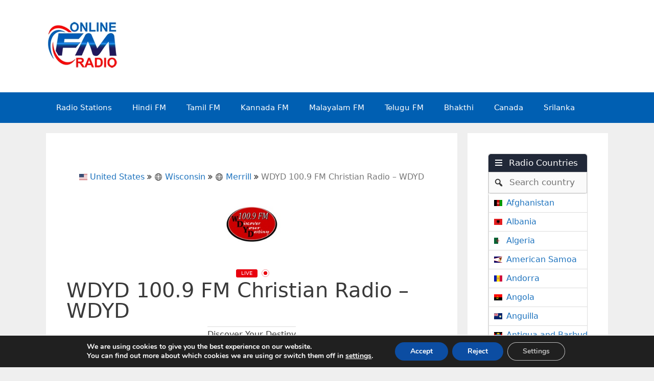

--- FILE ---
content_type: text/html; charset=UTF-8
request_url: https://online-fmradio.com/station/wdyd-100-9-fm-christian-radio-wdyd/
body_size: 25952
content:
<!DOCTYPE html>
<html lang="en-US">
<head>
	<meta charset="UTF-8">
	<meta name='robots' content='index, follow, max-image-preview:large, max-snippet:-1, max-video-preview:-1' />
<meta name="viewport" content="width=device-width, initial-scale=1">
	<!-- This site is optimized with the Yoast SEO plugin v26.8 - https://yoast.com/product/yoast-seo-wordpress/ -->
	<title>WDYD 100.9 FM Christian Radio - WDYD - FM Radio Stations Live on Internet - Best Online FM Radio Website</title>
	<link rel="canonical" href="https://online-fmradio.com/station/wdyd-100-9-fm-christian-radio-wdyd/" />
	<meta property="og:locale" content="en_US" />
	<meta property="og:type" content="article" />
	<meta property="og:title" content="WDYD 100.9 FM Christian Radio - WDYD - FM Radio Stations Live on Internet - Best Online FM Radio Website" />
	<meta property="og:description" content="WDYD 100.9 FM Christian Radio is a broadcast Radio station from Merrill, Wisconsin, United States, providing Evangelical, Christian, Religious and Gospel programming." />
	<meta property="og:url" content="https://online-fmradio.com/station/wdyd-100-9-fm-christian-radio-wdyd/" />
	<meta property="og:site_name" content="FM Radio Stations Live on Internet - Best Online FM Radio Website" />
	<meta name="twitter:card" content="summary_large_image" />
	<script type="application/ld+json" class="yoast-schema-graph">{"@context":"https://schema.org","@graph":[{"@type":"WebPage","@id":"https://online-fmradio.com/station/wdyd-100-9-fm-christian-radio-wdyd/","url":"https://online-fmradio.com/station/wdyd-100-9-fm-christian-radio-wdyd/","name":"WDYD 100.9 FM Christian Radio - WDYD - FM Radio Stations Live on Internet - Best Online FM Radio Website","isPartOf":{"@id":"https://online-fmradio.com/#website"},"datePublished":"2021-12-15T18:28:55+00:00","breadcrumb":{"@id":"https://online-fmradio.com/station/wdyd-100-9-fm-christian-radio-wdyd/#breadcrumb"},"inLanguage":"en-US","potentialAction":[{"@type":"ReadAction","target":["https://online-fmradio.com/station/wdyd-100-9-fm-christian-radio-wdyd/"]}]},{"@type":"BreadcrumbList","@id":"https://online-fmradio.com/station/wdyd-100-9-fm-christian-radio-wdyd/#breadcrumb","itemListElement":[{"@type":"ListItem","position":1,"name":"Home","item":"https://online-fmradio.com/"},{"@type":"ListItem","position":2,"name":"WDYD 100.9 FM Christian Radio - WDYD"}]},{"@type":"WebSite","@id":"https://online-fmradio.com/#website","url":"https://online-fmradio.com/","name":"FM Radio Stations Live on Internet - Best Online FM Radio Website","description":"Tamil Radio, Hindi Radio, Telugu Radio, English Radio, Malayalam Radio, All FM Radio Channels in the world","publisher":{"@id":"https://online-fmradio.com/#/schema/person/9caad3224ad2f566edcef1bd1ba8ce3c"},"potentialAction":[{"@type":"SearchAction","target":{"@type":"EntryPoint","urlTemplate":"https://online-fmradio.com/?s={search_term_string}"},"query-input":{"@type":"PropertyValueSpecification","valueRequired":true,"valueName":"search_term_string"}}],"inLanguage":"en-US"},{"@type":["Person","Organization"],"@id":"https://online-fmradio.com/#/schema/person/9caad3224ad2f566edcef1bd1ba8ce3c","name":"Online FM Radio","image":{"@type":"ImageObject","inLanguage":"en-US","@id":"https://online-fmradio.com/#/schema/person/image/","url":"https://online-fmradio.com/wp-content/uploads/2021/12/Online-FM-Radio-Glow.png","contentUrl":"https://online-fmradio.com/wp-content/uploads/2021/12/Online-FM-Radio-Glow.png","width":144,"height":96,"caption":"Online FM Radio"},"logo":{"@id":"https://online-fmradio.com/#/schema/person/image/"}}]}</script>
	<!-- / Yoast SEO plugin. -->


<link rel="alternate" type="application/rss+xml" title="FM Radio Stations Live on Internet - Best Online FM Radio Website &raquo; Feed" href="https://online-fmradio.com/feed/" />
<link rel="alternate" type="application/rss+xml" title="FM Radio Stations Live on Internet - Best Online FM Radio Website &raquo; Comments Feed" href="https://online-fmradio.com/comments/feed/" />
<link rel="alternate" title="oEmbed (JSON)" type="application/json+oembed" href="https://online-fmradio.com/wp-json/oembed/1.0/embed?url=https%3A%2F%2Fonline-fmradio.com%2Fstation%2Fwdyd-100-9-fm-christian-radio-wdyd%2F" />
<link rel="alternate" title="oEmbed (XML)" type="text/xml+oembed" href="https://online-fmradio.com/wp-json/oembed/1.0/embed?url=https%3A%2F%2Fonline-fmradio.com%2Fstation%2Fwdyd-100-9-fm-christian-radio-wdyd%2F&#038;format=xml" />
<style id='wp-img-auto-sizes-contain-inline-css'>
img:is([sizes=auto i],[sizes^="auto," i]){contain-intrinsic-size:3000px 1500px}
/*# sourceURL=wp-img-auto-sizes-contain-inline-css */
</style>

<style id='wp-emoji-styles-inline-css'>

	img.wp-smiley, img.emoji {
		display: inline !important;
		border: none !important;
		box-shadow: none !important;
		height: 1em !important;
		width: 1em !important;
		margin: 0 0.07em !important;
		vertical-align: -0.1em !important;
		background: none !important;
		padding: 0 !important;
	}
/*# sourceURL=wp-emoji-styles-inline-css */
</style>
<link rel='stylesheet' id='wp-block-library-css' href='https://online-fmradio.com/wp-includes/css/dist/block-library/style.min.css?ver=6.9' media='all' />
<style id='global-styles-inline-css'>
:root{--wp--preset--aspect-ratio--square: 1;--wp--preset--aspect-ratio--4-3: 4/3;--wp--preset--aspect-ratio--3-4: 3/4;--wp--preset--aspect-ratio--3-2: 3/2;--wp--preset--aspect-ratio--2-3: 2/3;--wp--preset--aspect-ratio--16-9: 16/9;--wp--preset--aspect-ratio--9-16: 9/16;--wp--preset--color--black: #000000;--wp--preset--color--cyan-bluish-gray: #abb8c3;--wp--preset--color--white: #ffffff;--wp--preset--color--pale-pink: #f78da7;--wp--preset--color--vivid-red: #cf2e2e;--wp--preset--color--luminous-vivid-orange: #ff6900;--wp--preset--color--luminous-vivid-amber: #fcb900;--wp--preset--color--light-green-cyan: #7bdcb5;--wp--preset--color--vivid-green-cyan: #00d084;--wp--preset--color--pale-cyan-blue: #8ed1fc;--wp--preset--color--vivid-cyan-blue: #0693e3;--wp--preset--color--vivid-purple: #9b51e0;--wp--preset--color--contrast: var(--contrast);--wp--preset--color--contrast-2: var(--contrast-2);--wp--preset--color--contrast-3: var(--contrast-3);--wp--preset--color--base: var(--base);--wp--preset--color--base-2: var(--base-2);--wp--preset--color--base-3: var(--base-3);--wp--preset--color--accent: var(--accent);--wp--preset--gradient--vivid-cyan-blue-to-vivid-purple: linear-gradient(135deg,rgb(6,147,227) 0%,rgb(155,81,224) 100%);--wp--preset--gradient--light-green-cyan-to-vivid-green-cyan: linear-gradient(135deg,rgb(122,220,180) 0%,rgb(0,208,130) 100%);--wp--preset--gradient--luminous-vivid-amber-to-luminous-vivid-orange: linear-gradient(135deg,rgb(252,185,0) 0%,rgb(255,105,0) 100%);--wp--preset--gradient--luminous-vivid-orange-to-vivid-red: linear-gradient(135deg,rgb(255,105,0) 0%,rgb(207,46,46) 100%);--wp--preset--gradient--very-light-gray-to-cyan-bluish-gray: linear-gradient(135deg,rgb(238,238,238) 0%,rgb(169,184,195) 100%);--wp--preset--gradient--cool-to-warm-spectrum: linear-gradient(135deg,rgb(74,234,220) 0%,rgb(151,120,209) 20%,rgb(207,42,186) 40%,rgb(238,44,130) 60%,rgb(251,105,98) 80%,rgb(254,248,76) 100%);--wp--preset--gradient--blush-light-purple: linear-gradient(135deg,rgb(255,206,236) 0%,rgb(152,150,240) 100%);--wp--preset--gradient--blush-bordeaux: linear-gradient(135deg,rgb(254,205,165) 0%,rgb(254,45,45) 50%,rgb(107,0,62) 100%);--wp--preset--gradient--luminous-dusk: linear-gradient(135deg,rgb(255,203,112) 0%,rgb(199,81,192) 50%,rgb(65,88,208) 100%);--wp--preset--gradient--pale-ocean: linear-gradient(135deg,rgb(255,245,203) 0%,rgb(182,227,212) 50%,rgb(51,167,181) 100%);--wp--preset--gradient--electric-grass: linear-gradient(135deg,rgb(202,248,128) 0%,rgb(113,206,126) 100%);--wp--preset--gradient--midnight: linear-gradient(135deg,rgb(2,3,129) 0%,rgb(40,116,252) 100%);--wp--preset--font-size--small: 13px;--wp--preset--font-size--medium: 20px;--wp--preset--font-size--large: 36px;--wp--preset--font-size--x-large: 42px;--wp--preset--spacing--20: 0.44rem;--wp--preset--spacing--30: 0.67rem;--wp--preset--spacing--40: 1rem;--wp--preset--spacing--50: 1.5rem;--wp--preset--spacing--60: 2.25rem;--wp--preset--spacing--70: 3.38rem;--wp--preset--spacing--80: 5.06rem;--wp--preset--shadow--natural: 6px 6px 9px rgba(0, 0, 0, 0.2);--wp--preset--shadow--deep: 12px 12px 50px rgba(0, 0, 0, 0.4);--wp--preset--shadow--sharp: 6px 6px 0px rgba(0, 0, 0, 0.2);--wp--preset--shadow--outlined: 6px 6px 0px -3px rgb(255, 255, 255), 6px 6px rgb(0, 0, 0);--wp--preset--shadow--crisp: 6px 6px 0px rgb(0, 0, 0);}:where(.is-layout-flex){gap: 0.5em;}:where(.is-layout-grid){gap: 0.5em;}body .is-layout-flex{display: flex;}.is-layout-flex{flex-wrap: wrap;align-items: center;}.is-layout-flex > :is(*, div){margin: 0;}body .is-layout-grid{display: grid;}.is-layout-grid > :is(*, div){margin: 0;}:where(.wp-block-columns.is-layout-flex){gap: 2em;}:where(.wp-block-columns.is-layout-grid){gap: 2em;}:where(.wp-block-post-template.is-layout-flex){gap: 1.25em;}:where(.wp-block-post-template.is-layout-grid){gap: 1.25em;}.has-black-color{color: var(--wp--preset--color--black) !important;}.has-cyan-bluish-gray-color{color: var(--wp--preset--color--cyan-bluish-gray) !important;}.has-white-color{color: var(--wp--preset--color--white) !important;}.has-pale-pink-color{color: var(--wp--preset--color--pale-pink) !important;}.has-vivid-red-color{color: var(--wp--preset--color--vivid-red) !important;}.has-luminous-vivid-orange-color{color: var(--wp--preset--color--luminous-vivid-orange) !important;}.has-luminous-vivid-amber-color{color: var(--wp--preset--color--luminous-vivid-amber) !important;}.has-light-green-cyan-color{color: var(--wp--preset--color--light-green-cyan) !important;}.has-vivid-green-cyan-color{color: var(--wp--preset--color--vivid-green-cyan) !important;}.has-pale-cyan-blue-color{color: var(--wp--preset--color--pale-cyan-blue) !important;}.has-vivid-cyan-blue-color{color: var(--wp--preset--color--vivid-cyan-blue) !important;}.has-vivid-purple-color{color: var(--wp--preset--color--vivid-purple) !important;}.has-black-background-color{background-color: var(--wp--preset--color--black) !important;}.has-cyan-bluish-gray-background-color{background-color: var(--wp--preset--color--cyan-bluish-gray) !important;}.has-white-background-color{background-color: var(--wp--preset--color--white) !important;}.has-pale-pink-background-color{background-color: var(--wp--preset--color--pale-pink) !important;}.has-vivid-red-background-color{background-color: var(--wp--preset--color--vivid-red) !important;}.has-luminous-vivid-orange-background-color{background-color: var(--wp--preset--color--luminous-vivid-orange) !important;}.has-luminous-vivid-amber-background-color{background-color: var(--wp--preset--color--luminous-vivid-amber) !important;}.has-light-green-cyan-background-color{background-color: var(--wp--preset--color--light-green-cyan) !important;}.has-vivid-green-cyan-background-color{background-color: var(--wp--preset--color--vivid-green-cyan) !important;}.has-pale-cyan-blue-background-color{background-color: var(--wp--preset--color--pale-cyan-blue) !important;}.has-vivid-cyan-blue-background-color{background-color: var(--wp--preset--color--vivid-cyan-blue) !important;}.has-vivid-purple-background-color{background-color: var(--wp--preset--color--vivid-purple) !important;}.has-black-border-color{border-color: var(--wp--preset--color--black) !important;}.has-cyan-bluish-gray-border-color{border-color: var(--wp--preset--color--cyan-bluish-gray) !important;}.has-white-border-color{border-color: var(--wp--preset--color--white) !important;}.has-pale-pink-border-color{border-color: var(--wp--preset--color--pale-pink) !important;}.has-vivid-red-border-color{border-color: var(--wp--preset--color--vivid-red) !important;}.has-luminous-vivid-orange-border-color{border-color: var(--wp--preset--color--luminous-vivid-orange) !important;}.has-luminous-vivid-amber-border-color{border-color: var(--wp--preset--color--luminous-vivid-amber) !important;}.has-light-green-cyan-border-color{border-color: var(--wp--preset--color--light-green-cyan) !important;}.has-vivid-green-cyan-border-color{border-color: var(--wp--preset--color--vivid-green-cyan) !important;}.has-pale-cyan-blue-border-color{border-color: var(--wp--preset--color--pale-cyan-blue) !important;}.has-vivid-cyan-blue-border-color{border-color: var(--wp--preset--color--vivid-cyan-blue) !important;}.has-vivid-purple-border-color{border-color: var(--wp--preset--color--vivid-purple) !important;}.has-vivid-cyan-blue-to-vivid-purple-gradient-background{background: var(--wp--preset--gradient--vivid-cyan-blue-to-vivid-purple) !important;}.has-light-green-cyan-to-vivid-green-cyan-gradient-background{background: var(--wp--preset--gradient--light-green-cyan-to-vivid-green-cyan) !important;}.has-luminous-vivid-amber-to-luminous-vivid-orange-gradient-background{background: var(--wp--preset--gradient--luminous-vivid-amber-to-luminous-vivid-orange) !important;}.has-luminous-vivid-orange-to-vivid-red-gradient-background{background: var(--wp--preset--gradient--luminous-vivid-orange-to-vivid-red) !important;}.has-very-light-gray-to-cyan-bluish-gray-gradient-background{background: var(--wp--preset--gradient--very-light-gray-to-cyan-bluish-gray) !important;}.has-cool-to-warm-spectrum-gradient-background{background: var(--wp--preset--gradient--cool-to-warm-spectrum) !important;}.has-blush-light-purple-gradient-background{background: var(--wp--preset--gradient--blush-light-purple) !important;}.has-blush-bordeaux-gradient-background{background: var(--wp--preset--gradient--blush-bordeaux) !important;}.has-luminous-dusk-gradient-background{background: var(--wp--preset--gradient--luminous-dusk) !important;}.has-pale-ocean-gradient-background{background: var(--wp--preset--gradient--pale-ocean) !important;}.has-electric-grass-gradient-background{background: var(--wp--preset--gradient--electric-grass) !important;}.has-midnight-gradient-background{background: var(--wp--preset--gradient--midnight) !important;}.has-small-font-size{font-size: var(--wp--preset--font-size--small) !important;}.has-medium-font-size{font-size: var(--wp--preset--font-size--medium) !important;}.has-large-font-size{font-size: var(--wp--preset--font-size--large) !important;}.has-x-large-font-size{font-size: var(--wp--preset--font-size--x-large) !important;}
/*# sourceURL=global-styles-inline-css */
</style>

<style id='classic-theme-styles-inline-css'>
/*! This file is auto-generated */
.wp-block-button__link{color:#fff;background-color:#32373c;border-radius:9999px;box-shadow:none;text-decoration:none;padding:calc(.667em + 2px) calc(1.333em + 2px);font-size:1.125em}.wp-block-file__button{background:#32373c;color:#fff;text-decoration:none}
/*# sourceURL=/wp-includes/css/classic-themes.min.css */
</style>
<link rel='stylesheet' id='select2-css' href='https://online-fmradio.com/wp-content/plugins/wp-radio-premium/assets/vendor/select2/select2.min.css?ver=4.0.11' media='all' />
<link rel='stylesheet' id='dashicons-css' href='https://online-fmradio.com/wp-includes/css/dashicons.min.css?ver=6.9' media='all' />
<link rel='stylesheet' id='wp-radio-css' href='https://online-fmradio.com/wp-content/plugins/wp-radio-premium/assets/css/frontend.css?ver=3.1.92' media='all' />
<style id='wp-radio-inline-css'>
.wp-radio-listing-wrap .wp-radio-listing * {--wp-radio-listing-color: rgb(221,51,51);}
/*# sourceURL=wp-radio-inline-css */
</style>
<link rel='stylesheet' id='generate-style-grid-css' href='https://online-fmradio.com/wp-content/themes/generatepress/assets/css/unsemantic-grid.min.css?ver=3.6.1' media='all' />
<link rel='stylesheet' id='generate-style-css' href='https://online-fmradio.com/wp-content/themes/generatepress/assets/css/style.min.css?ver=3.6.1' media='all' />
<style id='generate-style-inline-css'>
body{background-color:#efefef;color:#3a3a3a;}a{color:#1e73be;}a:hover, a:focus, a:active{color:#000000;}body .grid-container{max-width:1100px;}.wp-block-group__inner-container{max-width:1100px;margin-left:auto;margin-right:auto;}.generate-back-to-top{font-size:20px;border-radius:3px;position:fixed;bottom:30px;right:30px;line-height:40px;width:40px;text-align:center;z-index:10;transition:opacity 300ms ease-in-out;opacity:0.1;transform:translateY(1000px);}.generate-back-to-top__show{opacity:1;transform:translateY(0);}:root{--contrast:#222222;--contrast-2:#575760;--contrast-3:#b2b2be;--base:#f0f0f0;--base-2:#f7f8f9;--base-3:#ffffff;--accent:#1e73be;}:root .has-contrast-color{color:var(--contrast);}:root .has-contrast-background-color{background-color:var(--contrast);}:root .has-contrast-2-color{color:var(--contrast-2);}:root .has-contrast-2-background-color{background-color:var(--contrast-2);}:root .has-contrast-3-color{color:var(--contrast-3);}:root .has-contrast-3-background-color{background-color:var(--contrast-3);}:root .has-base-color{color:var(--base);}:root .has-base-background-color{background-color:var(--base);}:root .has-base-2-color{color:var(--base-2);}:root .has-base-2-background-color{background-color:var(--base-2);}:root .has-base-3-color{color:var(--base-3);}:root .has-base-3-background-color{background-color:var(--base-3);}:root .has-accent-color{color:var(--accent);}:root .has-accent-background-color{background-color:var(--accent);}body, button, input, select, textarea{font-family:-apple-system, system-ui, BlinkMacSystemFont, "Segoe UI", Helvetica, Arial, sans-serif, "Apple Color Emoji", "Segoe UI Emoji", "Segoe UI Symbol";}body{line-height:1.5;}.entry-content > [class*="wp-block-"]:not(:last-child):not(.wp-block-heading){margin-bottom:1.5em;}.main-title{font-size:45px;}.main-navigation .main-nav ul ul li a{font-size:14px;}.sidebar .widget, .footer-widgets .widget{font-size:17px;}h1{font-weight:300;font-size:40px;}h2{font-weight:300;font-size:30px;}h3{font-size:20px;}h4{font-size:inherit;}h5{font-size:inherit;}@media (max-width:768px){.main-title{font-size:30px;}h1{font-size:30px;}h2{font-size:25px;}}.top-bar{background-color:#636363;color:#ffffff;}.top-bar a{color:#ffffff;}.top-bar a:hover{color:#303030;}.site-header{background-color:var(--base-3);color:#3a3a3a;}.site-header a{color:#3a3a3a;}.main-title a,.main-title a:hover{color:#222222;}.site-description{color:#757575;}.main-navigation,.main-navigation ul ul{background-color:#005fb2;}.main-navigation .main-nav ul li a, .main-navigation .menu-toggle, .main-navigation .menu-bar-items{color:#ffffff;}.main-navigation .main-nav ul li:not([class*="current-menu-"]):hover > a, .main-navigation .main-nav ul li:not([class*="current-menu-"]):focus > a, .main-navigation .main-nav ul li.sfHover:not([class*="current-menu-"]) > a, .main-navigation .menu-bar-item:hover > a, .main-navigation .menu-bar-item.sfHover > a{color:#ffffff;background-color:#1e73be;}button.menu-toggle:hover,button.menu-toggle:focus,.main-navigation .mobile-bar-items a,.main-navigation .mobile-bar-items a:hover,.main-navigation .mobile-bar-items a:focus{color:#ffffff;}.main-navigation .main-nav ul li[class*="current-menu-"] > a{color:#ffffff;background-color:#ff0000;}.navigation-search input[type="search"],.navigation-search input[type="search"]:active, .navigation-search input[type="search"]:focus, .main-navigation .main-nav ul li.search-item.active > a, .main-navigation .menu-bar-items .search-item.active > a{color:#ffffff;background-color:#1e73be;}.main-navigation ul ul{background-color:#3f3f3f;}.main-navigation .main-nav ul ul li a{color:#ffffff;}.main-navigation .main-nav ul ul li:not([class*="current-menu-"]):hover > a,.main-navigation .main-nav ul ul li:not([class*="current-menu-"]):focus > a, .main-navigation .main-nav ul ul li.sfHover:not([class*="current-menu-"]) > a{color:#ffffff;background-color:#4f4f4f;}.main-navigation .main-nav ul ul li[class*="current-menu-"] > a{color:#ffffff;background-color:#4f4f4f;}.separate-containers .inside-article, .separate-containers .comments-area, .separate-containers .page-header, .one-container .container, .separate-containers .paging-navigation, .inside-page-header{background-color:#ffffff;}.entry-meta{color:#595959;}.entry-meta a{color:#595959;}.entry-meta a:hover{color:#1e73be;}.sidebar .widget{background-color:var(--base-3);}.footer-widgets{background-color:#ffffff;}.footer-widgets .widget-title{color:#000000;}.site-info{color:#ffffff;background-color:#ff0000;}.site-info a{color:#ffffff;}.site-info a:hover{color:#606060;}.footer-bar .widget_nav_menu .current-menu-item a{color:#606060;}input[type="text"],input[type="email"],input[type="url"],input[type="password"],input[type="search"],input[type="tel"],input[type="number"],textarea,select{color:#666666;background-color:#fafafa;border-color:#cccccc;}input[type="text"]:focus,input[type="email"]:focus,input[type="url"]:focus,input[type="password"]:focus,input[type="search"]:focus,input[type="tel"]:focus,input[type="number"]:focus,textarea:focus,select:focus{color:#666666;background-color:#ffffff;border-color:#bfbfbf;}button,html input[type="button"],input[type="reset"],input[type="submit"],a.button,a.wp-block-button__link:not(.has-background){color:#ffffff;background-color:#666666;}button:hover,html input[type="button"]:hover,input[type="reset"]:hover,input[type="submit"]:hover,a.button:hover,button:focus,html input[type="button"]:focus,input[type="reset"]:focus,input[type="submit"]:focus,a.button:focus,a.wp-block-button__link:not(.has-background):active,a.wp-block-button__link:not(.has-background):focus,a.wp-block-button__link:not(.has-background):hover{color:#ffffff;background-color:#3f3f3f;}a.generate-back-to-top{background-color:rgba( 0,0,0,0.4 );color:#ffffff;}a.generate-back-to-top:hover,a.generate-back-to-top:focus{background-color:rgba( 0,0,0,0.6 );color:#ffffff;}:root{--gp-search-modal-bg-color:var(--base-3);--gp-search-modal-text-color:var(--contrast);--gp-search-modal-overlay-bg-color:rgba(0,0,0,0.2);}@media (max-width:768px){.main-navigation .menu-bar-item:hover > a, .main-navigation .menu-bar-item.sfHover > a{background:none;color:#ffffff;}}.inside-top-bar{padding:10px;}.inside-header{padding:40px;}.site-main .wp-block-group__inner-container{padding:40px;}.entry-content .alignwide, body:not(.no-sidebar) .entry-content .alignfull{margin-left:-40px;width:calc(100% + 80px);max-width:calc(100% + 80px);}.rtl .menu-item-has-children .dropdown-menu-toggle{padding-left:20px;}.rtl .main-navigation .main-nav ul li.menu-item-has-children > a{padding-right:20px;}.site-info{padding:20px;}@media (max-width:768px){.separate-containers .inside-article, .separate-containers .comments-area, .separate-containers .page-header, .separate-containers .paging-navigation, .one-container .site-content, .inside-page-header{padding:30px;}.site-main .wp-block-group__inner-container{padding:30px;}.site-info{padding-right:10px;padding-left:10px;}.entry-content .alignwide, body:not(.no-sidebar) .entry-content .alignfull{margin-left:-30px;width:calc(100% + 60px);max-width:calc(100% + 60px);}}/* End cached CSS */@media (max-width:768px){.main-navigation .menu-toggle,.main-navigation .mobile-bar-items,.sidebar-nav-mobile:not(#sticky-placeholder){display:block;}.main-navigation ul,.gen-sidebar-nav{display:none;}[class*="nav-float-"] .site-header .inside-header > *{float:none;clear:both;}}
/*# sourceURL=generate-style-inline-css */
</style>
<link rel='stylesheet' id='generate-mobile-style-css' href='https://online-fmradio.com/wp-content/themes/generatepress/assets/css/mobile.min.css?ver=3.6.1' media='all' />
<link rel='stylesheet' id='generate-font-icons-css' href='https://online-fmradio.com/wp-content/themes/generatepress/assets/css/components/font-icons.min.css?ver=3.6.1' media='all' />
<link rel='stylesheet' id='moove_gdpr_frontend-css' href='https://online-fmradio.com/wp-content/plugins/gdpr-cookie-compliance/dist/styles/gdpr-main.css?ver=5.0.9' media='all' />
<style id='moove_gdpr_frontend-inline-css'>
#moove_gdpr_cookie_modal,#moove_gdpr_cookie_info_bar,.gdpr_cookie_settings_shortcode_content{font-family:&#039;Nunito&#039;,sans-serif}#moove_gdpr_save_popup_settings_button{background-color:#373737;color:#fff}#moove_gdpr_save_popup_settings_button:hover{background-color:#000}#moove_gdpr_cookie_info_bar .moove-gdpr-info-bar-container .moove-gdpr-info-bar-content a.mgbutton,#moove_gdpr_cookie_info_bar .moove-gdpr-info-bar-container .moove-gdpr-info-bar-content button.mgbutton{background-color:#0C4DA2}#moove_gdpr_cookie_modal .moove-gdpr-modal-content .moove-gdpr-modal-footer-content .moove-gdpr-button-holder a.mgbutton,#moove_gdpr_cookie_modal .moove-gdpr-modal-content .moove-gdpr-modal-footer-content .moove-gdpr-button-holder button.mgbutton,.gdpr_cookie_settings_shortcode_content .gdpr-shr-button.button-green{background-color:#0C4DA2;border-color:#0C4DA2}#moove_gdpr_cookie_modal .moove-gdpr-modal-content .moove-gdpr-modal-footer-content .moove-gdpr-button-holder a.mgbutton:hover,#moove_gdpr_cookie_modal .moove-gdpr-modal-content .moove-gdpr-modal-footer-content .moove-gdpr-button-holder button.mgbutton:hover,.gdpr_cookie_settings_shortcode_content .gdpr-shr-button.button-green:hover{background-color:#fff;color:#0C4DA2}#moove_gdpr_cookie_modal .moove-gdpr-modal-content .moove-gdpr-modal-close i,#moove_gdpr_cookie_modal .moove-gdpr-modal-content .moove-gdpr-modal-close span.gdpr-icon{background-color:#0C4DA2;border:1px solid #0C4DA2}#moove_gdpr_cookie_info_bar span.moove-gdpr-infobar-allow-all.focus-g,#moove_gdpr_cookie_info_bar span.moove-gdpr-infobar-allow-all:focus,#moove_gdpr_cookie_info_bar button.moove-gdpr-infobar-allow-all.focus-g,#moove_gdpr_cookie_info_bar button.moove-gdpr-infobar-allow-all:focus,#moove_gdpr_cookie_info_bar span.moove-gdpr-infobar-reject-btn.focus-g,#moove_gdpr_cookie_info_bar span.moove-gdpr-infobar-reject-btn:focus,#moove_gdpr_cookie_info_bar button.moove-gdpr-infobar-reject-btn.focus-g,#moove_gdpr_cookie_info_bar button.moove-gdpr-infobar-reject-btn:focus,#moove_gdpr_cookie_info_bar span.change-settings-button.focus-g,#moove_gdpr_cookie_info_bar span.change-settings-button:focus,#moove_gdpr_cookie_info_bar button.change-settings-button.focus-g,#moove_gdpr_cookie_info_bar button.change-settings-button:focus{-webkit-box-shadow:0 0 1px 3px #0C4DA2;-moz-box-shadow:0 0 1px 3px #0C4DA2;box-shadow:0 0 1px 3px #0C4DA2}#moove_gdpr_cookie_modal .moove-gdpr-modal-content .moove-gdpr-modal-close i:hover,#moove_gdpr_cookie_modal .moove-gdpr-modal-content .moove-gdpr-modal-close span.gdpr-icon:hover,#moove_gdpr_cookie_info_bar span[data-href]>u.change-settings-button{color:#0C4DA2}#moove_gdpr_cookie_modal .moove-gdpr-modal-content .moove-gdpr-modal-left-content #moove-gdpr-menu li.menu-item-selected a span.gdpr-icon,#moove_gdpr_cookie_modal .moove-gdpr-modal-content .moove-gdpr-modal-left-content #moove-gdpr-menu li.menu-item-selected button span.gdpr-icon{color:inherit}#moove_gdpr_cookie_modal .moove-gdpr-modal-content .moove-gdpr-modal-left-content #moove-gdpr-menu li a span.gdpr-icon,#moove_gdpr_cookie_modal .moove-gdpr-modal-content .moove-gdpr-modal-left-content #moove-gdpr-menu li button span.gdpr-icon{color:inherit}#moove_gdpr_cookie_modal .gdpr-acc-link{line-height:0;font-size:0;color:transparent;position:absolute}#moove_gdpr_cookie_modal .moove-gdpr-modal-content .moove-gdpr-modal-close:hover i,#moove_gdpr_cookie_modal .moove-gdpr-modal-content .moove-gdpr-modal-left-content #moove-gdpr-menu li a,#moove_gdpr_cookie_modal .moove-gdpr-modal-content .moove-gdpr-modal-left-content #moove-gdpr-menu li button,#moove_gdpr_cookie_modal .moove-gdpr-modal-content .moove-gdpr-modal-left-content #moove-gdpr-menu li button i,#moove_gdpr_cookie_modal .moove-gdpr-modal-content .moove-gdpr-modal-left-content #moove-gdpr-menu li a i,#moove_gdpr_cookie_modal .moove-gdpr-modal-content .moove-gdpr-tab-main .moove-gdpr-tab-main-content a:hover,#moove_gdpr_cookie_info_bar.moove-gdpr-dark-scheme .moove-gdpr-info-bar-container .moove-gdpr-info-bar-content a.mgbutton:hover,#moove_gdpr_cookie_info_bar.moove-gdpr-dark-scheme .moove-gdpr-info-bar-container .moove-gdpr-info-bar-content button.mgbutton:hover,#moove_gdpr_cookie_info_bar.moove-gdpr-dark-scheme .moove-gdpr-info-bar-container .moove-gdpr-info-bar-content a:hover,#moove_gdpr_cookie_info_bar.moove-gdpr-dark-scheme .moove-gdpr-info-bar-container .moove-gdpr-info-bar-content button:hover,#moove_gdpr_cookie_info_bar.moove-gdpr-dark-scheme .moove-gdpr-info-bar-container .moove-gdpr-info-bar-content span.change-settings-button:hover,#moove_gdpr_cookie_info_bar.moove-gdpr-dark-scheme .moove-gdpr-info-bar-container .moove-gdpr-info-bar-content button.change-settings-button:hover,#moove_gdpr_cookie_info_bar.moove-gdpr-dark-scheme .moove-gdpr-info-bar-container .moove-gdpr-info-bar-content u.change-settings-button:hover,#moove_gdpr_cookie_info_bar span[data-href]>u.change-settings-button,#moove_gdpr_cookie_info_bar.moove-gdpr-dark-scheme .moove-gdpr-info-bar-container .moove-gdpr-info-bar-content a.mgbutton.focus-g,#moove_gdpr_cookie_info_bar.moove-gdpr-dark-scheme .moove-gdpr-info-bar-container .moove-gdpr-info-bar-content button.mgbutton.focus-g,#moove_gdpr_cookie_info_bar.moove-gdpr-dark-scheme .moove-gdpr-info-bar-container .moove-gdpr-info-bar-content a.focus-g,#moove_gdpr_cookie_info_bar.moove-gdpr-dark-scheme .moove-gdpr-info-bar-container .moove-gdpr-info-bar-content button.focus-g,#moove_gdpr_cookie_info_bar.moove-gdpr-dark-scheme .moove-gdpr-info-bar-container .moove-gdpr-info-bar-content a.mgbutton:focus,#moove_gdpr_cookie_info_bar.moove-gdpr-dark-scheme .moove-gdpr-info-bar-container .moove-gdpr-info-bar-content button.mgbutton:focus,#moove_gdpr_cookie_info_bar.moove-gdpr-dark-scheme .moove-gdpr-info-bar-container .moove-gdpr-info-bar-content a:focus,#moove_gdpr_cookie_info_bar.moove-gdpr-dark-scheme .moove-gdpr-info-bar-container .moove-gdpr-info-bar-content button:focus,#moove_gdpr_cookie_info_bar.moove-gdpr-dark-scheme .moove-gdpr-info-bar-container .moove-gdpr-info-bar-content span.change-settings-button.focus-g,span.change-settings-button:focus,button.change-settings-button.focus-g,button.change-settings-button:focus,#moove_gdpr_cookie_info_bar.moove-gdpr-dark-scheme .moove-gdpr-info-bar-container .moove-gdpr-info-bar-content u.change-settings-button.focus-g,#moove_gdpr_cookie_info_bar.moove-gdpr-dark-scheme .moove-gdpr-info-bar-container .moove-gdpr-info-bar-content u.change-settings-button:focus{color:#0C4DA2}#moove_gdpr_cookie_modal .moove-gdpr-branding.focus-g span,#moove_gdpr_cookie_modal .moove-gdpr-modal-content .moove-gdpr-tab-main a.focus-g,#moove_gdpr_cookie_modal .moove-gdpr-modal-content .moove-gdpr-tab-main .gdpr-cd-details-toggle.focus-g{color:#0C4DA2}#moove_gdpr_cookie_modal.gdpr_lightbox-hide{display:none}
/*# sourceURL=moove_gdpr_frontend-inline-css */
</style>
<script src="https://online-fmradio.com/wp-includes/js/jquery/jquery.min.js?ver=3.7.1" id="jquery-core-js"></script>
<script src="https://online-fmradio.com/wp-includes/js/jquery/jquery-migrate.min.js?ver=3.4.1" id="jquery-migrate-js"></script>
<link rel="https://api.w.org/" href="https://online-fmradio.com/wp-json/" /><link rel="EditURI" type="application/rsd+xml" title="RSD" href="https://online-fmradio.com/xmlrpc.php?rsd" />
<meta name="generator" content="WordPress 6.9" />
<link rel='shortlink' href='https://online-fmradio.com/?p=102749' />
 

<link rel="icon" href="https://online-fmradio.com/wp-content/uploads/2021/12/online-fmradio-icon-100x100.jpg" sizes="32x32" />
<link rel="icon" href="https://online-fmradio.com/wp-content/uploads/2021/12/online-fmradio-icon.jpg" sizes="192x192" />
<link rel="apple-touch-icon" href="https://online-fmradio.com/wp-content/uploads/2021/12/online-fmradio-icon.jpg" />
<meta name="msapplication-TileImage" content="https://online-fmradio.com/wp-content/uploads/2021/12/online-fmradio-icon.jpg" />
	
	<!-- Google Tag Manager -->
<script>(function(w,d,s,l,i){w[l]=w[l]||[];w[l].push({'gtm.start':
new Date().getTime(),event:'gtm.js'});var f=d.getElementsByTagName(s)[0],
j=d.createElement(s),dl=l!='dataLayer'?'&l='+l:'';j.async=true;j.src=
'https://www.googletagmanager.com/gtm.js?id='+i+dl;f.parentNode.insertBefore(j,f);
})(window,document,'script','dataLayer','GTM-5Q2KN7J');</script>
<!-- End Google Tag Manager -->


<!-- Google tag (gtag.js) -->
<script async src="https://www.googletagmanager.com/gtag/js?id=G-QVLE8HHQZ6"></script>
<script>
  window.dataLayer = window.dataLayer || [];
  function gtag(){dataLayer.push(arguments);}
  gtag('js', new Date());

  gtag('config', 'G-QVLE8HHQZ6');
</script>

</head>

<body class="wp-singular wp_radio-template-default single single-wp_radio postid-102749 page page-id-102749 wp-custom-logo wp-embed-responsive wp-theme-generatepress right-sidebar nav-below-header separate-containers fluid-header active-footer-widgets-3 nav-aligned-left header-aligned-left dropdown-hover" itemtype="https://schema.org/Blog" itemscope>
	
	<!-- Google Tag Manager (noscript) -->
<noscript><iframe src="https://www.googletagmanager.com/ns.html?id=GTM-5Q2KN7J"
height="0" width="0" style="display:none;visibility:hidden"></iframe></noscript>
<!-- End Google Tag Manager (noscript) -->

	<a class="screen-reader-text skip-link" href="#content" title="Skip to content">Skip to content</a>		<header class="site-header" id="masthead" aria-label="Site"  itemtype="https://schema.org/WPHeader" itemscope>
			<div class="inside-header grid-container grid-parent">
							<div class="header-widget">
				<aside id="block-36" class="widget inner-padding widget_block"><p><script async="" src="https://pagead2.googlesyndication.com/pagead/js/adsbygoogle.js"></script><br />
<!-- Responsive Square ad --><br />
<ins class="adsbygoogle" style="display: block;" data-ad-client="ca-pub-5920154443875050" data-ad-slot="2834264727" data-ad-format="auto" data-full-width-responsive="true"></ins><br />
<script>
     (adsbygoogle = window.adsbygoogle || []).push({});
</script></p>
</aside>			</div>
			<div class="site-logo">
					<a href="https://online-fmradio.com/" rel="home">
						<img  class="header-image is-logo-image" alt="FM Radio Stations Live on Internet &#8211; Best Online FM Radio Website" src="https://online-fmradio.com/wp-content/uploads/2021/12/Online-FM-Radio-Glow.png" />
					</a>
				</div>			</div>
		</header>
				<nav class="main-navigation sub-menu-right" id="site-navigation" aria-label="Primary"  itemtype="https://schema.org/SiteNavigationElement" itemscope>
			<div class="inside-navigation grid-container grid-parent">
								<button class="menu-toggle" aria-controls="primary-menu" aria-expanded="false">
					<span class="mobile-menu">Menu</span>				</button>
				<div id="primary-menu" class="main-nav"><ul id="menu-main_menu" class=" menu sf-menu"><li id="menu-item-53126" class="menu-item menu-item-type-post_type menu-item-object-page menu-item-home menu-item-53126"><a href="https://online-fmradio.com/">Radio Stations</a></li>
<li id="menu-item-50765" class="menu-item menu-item-type-taxonomy menu-item-object-category menu-item-50765"><a href="https://online-fmradio.com/category/hindi-fm-radio/">Hindi FM</a></li>
<li id="menu-item-50764" class="menu-item menu-item-type-taxonomy menu-item-object-category menu-item-50764"><a href="https://online-fmradio.com/category/tamil-fm-radio/">Tamil FM</a></li>
<li id="menu-item-50767" class="menu-item menu-item-type-taxonomy menu-item-object-category menu-item-50767"><a href="https://online-fmradio.com/category/kannada-fm-radio/">Kannada FM</a></li>
<li id="menu-item-50768" class="menu-item menu-item-type-taxonomy menu-item-object-category menu-item-50768"><a href="https://online-fmradio.com/category/malayalam-fm-radio/">Malayalam FM</a></li>
<li id="menu-item-50770" class="menu-item menu-item-type-taxonomy menu-item-object-category menu-item-50770"><a href="https://online-fmradio.com/category/telugu-fm-radio/">Telugu FM</a></li>
<li id="menu-item-298" class="menu-item menu-item-type-taxonomy menu-item-object-category menu-item-298"><a href="https://online-fmradio.com/category/bhakthi-fm-radio/">Bhakthi</a></li>
<li id="menu-item-2468" class="menu-item menu-item-type-taxonomy menu-item-object-category menu-item-2468"><a href="https://online-fmradio.com/category/canada-fm-radio/">Canada</a></li>
<li id="menu-item-2472" class="menu-item menu-item-type-taxonomy menu-item-object-category menu-item-2472"><a href="https://online-fmradio.com/category/sri-lanka-fm-radio/">Srilanka</a></li>
</ul></div>			</div>
		</nav>
		
	<div class="site grid-container container hfeed grid-parent" id="page">
				<div class="site-content" id="content">
			
	<div class="content-area grid-parent mobile-grid-100 grid-75 tablet-grid-75" id="primary">
		<main class="site-main" id="main">
			
<article id="post-102749" class="post-102749 wp_radio type-wp_radio status-publish hentry radio_country-merrill-wisconsin radio_country-us radio_country-wisconsin radio_genre-christian radio_genre-gospel radio_genre-religious" itemtype="https://schema.org/CreativeWork" itemscope>
	<div class="inside-article">
					<header class="entry-header">
							</header>
			
		<div class="entry-content" itemprop="text">
			
<div id="wp-radio-single-container">

    <div class="wp-radio-single" itemScope itemType="https://schema.org/RadioStation">

        <!--Breadcrumbs-->
		
<div class="wp-radio-breadcrumb">

    <div class="wp-radio-breadcrumb-items">
		<a class="breadcrumb-item" href="https://online-fmradio.com/country/us/"><img src="https://online-fmradio.com/wp-content/plugins/wp-radio-premium/assets/images/flags/us.svg" width="16" loading="lazy"> United States </a> <svg width="20" height="20" xmlns="http://www.w3.org/2000/svg" x="0px" y="0px" viewBox="0 0 898.3 898.3">
        <g>
            <g>
                <polygon points="120.2,882.5 553.6,449.2 120.2,15.8 0,136 313.2,449.2 0,762.3"/>
                <polygon points="344.7,762.3 464.9,882.5 898.3,449.2 464.9,15.8 344.7,136 657.9,449.2"/>
            </g>
        </g>
    </svg><a class="breadcrumb-item" href="https://online-fmradio.com/country/wisconsin/"><img src="https://online-fmradio.com/wp-content/plugins/wp-radio-premium/assets/images/flags/ww.svg" width="16" loading="lazy"> Wisconsin </a> <svg width="20" height="20" xmlns="http://www.w3.org/2000/svg" x="0px" y="0px" viewBox="0 0 898.3 898.3">
        <g>
            <g>
                <polygon points="120.2,882.5 553.6,449.2 120.2,15.8 0,136 313.2,449.2 0,762.3"/>
                <polygon points="344.7,762.3 464.9,882.5 898.3,449.2 464.9,15.8 344.7,136 657.9,449.2"/>
            </g>
        </g>
    </svg><a class="breadcrumb-item" href="https://online-fmradio.com/country/merrill-wisconsin/"><img src="https://online-fmradio.com/wp-content/plugins/wp-radio-premium/assets/images/flags/ww.svg" width="16" loading="lazy"> Merrill </a> <svg width="20" height="20" xmlns="http://www.w3.org/2000/svg" x="0px" y="0px" viewBox="0 0 898.3 898.3">
        <g>
            <g>
                <polygon points="120.2,882.5 553.6,449.2 120.2,15.8 0,136 313.2,449.2 0,762.3"/>
                <polygon points="344.7,762.3 464.9,882.5 898.3,449.2 464.9,15.8 344.7,136 657.9,449.2"/>
            </g>
        </g>
    </svg><span class="breadcrumb-item disabled">WDYD 100.9 FM Christian Radio &#8211; WDYD</span>
    </div>
</div>
        <div class="wp-radio-page-title">
            <div class="wp-radio-thumbnail">
                <img src=https://webradiodirectory.com/wp-content/uploads/2021/01/875e8fb122bb8c967b447ab979047e39.jpg alt="WDYD 100.9 FM Christian Radio &#8211; WDYD" title="WDYD 100.9 FM Christian Radio &#8211; WDYD"
                     itemProp="image"/>
            </div>

            <div class="wp-radio-player-status status-102749">
                <span class="status-text-offline">OFFLINE</span>
                <span class="status-text-live">LIVE</span>

                <span class="status-dot"></span>
            </div>

            <h1 class="entry-title" itemProp="headline">WDYD 100.9 FM Christian Radio &#8211; WDYD</h1>

			<span class="station-slogan">Discover Your Destiny</span>
            <div class="wp-radio-player-song-title" data-id="102749"></div>
        </div>

        <div class="wp-radio-header">

            <div class="wp-radio-details">

				<div class="radio-country"><span>Country:</span>

	<a class="radio-country-link" href="https://online-fmradio.com/country/us/"><img src="https://online-fmradio.com/wp-content/plugins/wp-radio-premium/assets/images/flags/us.svg" width="16" loading="lazy"></a><a class="radio-country-link" href="https://online-fmradio.com/country/merrill-wisconsin/">Merrill</a>,<a class="radio-country-link" href="https://online-fmradio.com/country/wisconsin/">Wisconsin</a>, <a class="radio-country-link" href="https://online-fmradio.com/country/us/"> United States</a></div>				
<div class="genres">
    <span>Genres : </span>

	<a href="https://online-fmradio.com/genre/christian/">christian</a><a href="https://online-fmradio.com/genre/gospel/">gospel</a><a href="https://online-fmradio.com/genre/religious/">religious</a></div>            </div>

            <!-- Play Btn-->
            <div class="play-btn-wrap">
				
                <button type="button" class="play-btn"
                        data-id="102749"
                        onclick='wpRadioHooks.doAction("playPause",this, {"id":102749,"title":"WDYD 100.9 FM Christian Radio &#8211; WDYD","thumbnail":"https:\/\/webradiodirectory.com\/wp-content\/uploads\/2021\/01\/875e8fb122bb8c967b447ab979047e39.jpg","link":"https:\/\/online-fmradio.com\/station\/wdyd-100-9-fm-christian-radio-wdyd\/","stream":"http:\/\/78.129.229.120:35812\/;;"})'
                >
                    <div class="wp-radio-spinner">
                        <div></div>
                        <div></div>
                        <div></div>
                        <div></div>
                        <div></div>
                        <div></div>
                        <div></div>
                    </div>
                    <i class="dashicons dashicons-controls-play"></i>
                    <i class="dashicons dashicons-controls-pause"></i>
                </button>
            </div>

        </div>

        <div class="wp-radio-body">
            <p class="description" itemProp="description">WDYD 100.9 FM Christian Radio is a broadcast Radio station from Merrill, Wisconsin, United States, providing Evangelical, Christian, Religious and Gospel programming.</p>
        </div>

        <div class="wp-radio-footer"></div>

		
        <!-- Contacts -->
		
            <div class="station-contacts">
                <h3 class="contacts-title">Contacts</h3>

				<div class="contact-item"><span class="contact-item-label"><i class="dashicons dashicons-location"></i> Address </span> <span>N2519 County Road K, Merrill, Wisconsin 54452</span></div><div class="contact-item"><span class="contact-item-label"><i class="dashicons dashicons-email"></i> Email </span> <a href="mailto:info@ntcministries.net" target="_blank">info@ntcministries.net</a></div><div class="contact-item"><span class="contact-item-label"><i class="dashicons dashicons-phone"></i> Phone </span> <a href="tel:(715) 536 8554" target="_blank">(715) 536 8554</a></div><div class="contact-item"><span class="contact-item-label"><i class="dashicons dashicons-admin-links"></i> Website </span> <a href="https://ntcbroadcasting.com/" target="_blank">https://ntcbroadcasting.com/</a></div><div class="contact-item"><span class="contact-item-label"><i class="dashicons dashicons-facebook"></i> Facebook </span> <a href="http://www.facebook.com/NTC.MINISTRIES/" target="_blank">http://www.facebook.com/NTC.MINISTRIES/</a></div><div class="contact-item"><span class="contact-item-label"><i class="dashicons dashicons-admin-links"></i> Wikipedia </span> <a href="http://en.wikipedia.org/wiki/WDYD-LP" target="_blank">http://en.wikipedia.org/wiki/WDYD-LP</a></div>            </div>

		            <div id="wp-radio-playlist" data-id="102749"></div>
		
        <!-- Related Stations -->
		        <div class="wp-radio-related">
            <h3>You also may like</h3>
            <div class="wp-radio-listings">
                <div class="wp-radio-listing-wrap ">
					
<div class="wp-radio-listing listing-59456 ">

    <div class="listing-thumbnail">
        <a href=https://online-fmradio.com/station/bible-is-kiswahili-non-drama/>
            <img src=https://webradiodirectory.com/wp-content/uploads/2021/01/2f1e97013108e93f4f0746b23ddd4913-454.jpg alt="Bible.is &#8211; Kiswahili: Non-Drama" class="listing-thumb"/>
        </a>
    </div>

    <div class="listing-details">

        <div class="listing-heading">
            <a href="https://online-fmradio.com/station/bible-is-kiswahili-non-drama/" class="station-name">
                <span>Bible.is &#8211; Kiswahili: Non-Drama</span>
            </a>

			<span class="slogan"></span><div class="radio-country"><span>Country:</span>

	<a class="radio-country-link" href="https://online-fmradio.com/country/us/"><img src="https://online-fmradio.com/wp-content/plugins/wp-radio-premium/assets/images/flags/us.svg" width="16" loading="lazy"></a><a class="radio-country-link" href="https://online-fmradio.com/country/albuquerque/">Albuquerque</a>,<a class="radio-country-link" href="https://online-fmradio.com/country/new-mexico/">New Mexico</a>, <a class="radio-country-link" href="https://online-fmradio.com/country/us/"> United States</a></div>
        </div>

		
<div class="genres">
    <span>Genres : </span>

	<a href="https://online-fmradio.com/genre/christian/">christian</a><a href="https://online-fmradio.com/genre/education/">education</a><a href="https://online-fmradio.com/genre/poetry-prose/">Poetry &amp; Prose</a><a href="https://online-fmradio.com/genre/radio-reading-service/">Radio Reading Service</a></div>
    </div>

    <div class="play-btn-wrap">
		
        <button type="button"
                class="play-btn"
                data-id="59456"
                onclick='wpRadioHooks.doAction("playPause",this, {"id":59456,"title":"Bible.is &#8211; Kiswahili: Non-Drama","thumbnail":"https:\/\/webradiodirectory.com\/wp-content\/uploads\/2021\/01\/2f1e97013108e93f4f0746b23ddd4913-454.jpg","link":"https:\/\/online-fmradio.com\/station\/bible-is-kiswahili-non-drama\/","stream":"http:\/\/radio.bible.is:8000\/SWAUNBN1DA"})'
        >
            <div class="wp-radio-spinner">
                <div></div>
                <div></div>
                <div></div>
                <div></div>
                <div></div>
                <div></div>
                <div></div>
            </div>
            <i class="dashicons dashicons-controls-play"></i>
            <i class="dashicons dashicons-controls-pause"></i>
        </button>
    </div>

	</div>

<div class="wp-radio-listing listing-93474 ">

    <div class="listing-thumbnail">
        <a href=https://online-fmradio.com/station/family-radio-kear/>
            <img src=https://webradiodirectory.com/wp-content/uploads/2021/01/2b52f79d1330758e070eebe8e9a7ab3d.jpg alt="Family Radio &#8211; KEAR" class="listing-thumb"/>
        </a>
    </div>

    <div class="listing-details">

        <div class="listing-heading">
            <a href="https://online-fmradio.com/station/family-radio-kear/" class="station-name">
                <span>Family Radio &#8211; KEAR</span>
            </a>

			<span class="slogan">A Beacon of Truth and Hope</span><div class="radio-country"><span>Country:</span>

	<a class="radio-country-link" href="https://online-fmradio.com/country/us/"><img src="https://online-fmradio.com/wp-content/plugins/wp-radio-premium/assets/images/flags/us.svg" width="16" loading="lazy"></a><a class="radio-country-link" href="https://online-fmradio.com/country/san-francisco/">San Francisco</a>,<a class="radio-country-link" href="https://online-fmradio.com/country/california/">California</a>, <a class="radio-country-link" href="https://online-fmradio.com/country/us/"> United States</a></div>
        </div>

		
<div class="genres">
    <span>Genres : </span>

	<a href="https://online-fmradio.com/genre/christian/">christian</a><a href="https://online-fmradio.com/genre/education/">education</a><a href="https://online-fmradio.com/genre/praise-worship/">Praise &amp; Worship</a><a href="https://online-fmradio.com/genre/talk/">talk</a></div>
    </div>

    <div class="play-btn-wrap">
		
        <button type="button"
                class="play-btn"
                data-id="93474"
                onclick='wpRadioHooks.doAction("playPause",this, {"id":93474,"title":"Family Radio &#8211; KEAR","thumbnail":"https:\/\/webradiodirectory.com\/wp-content\/uploads\/2021\/01\/2b52f79d1330758e070eebe8e9a7ab3d.jpg","link":"https:\/\/online-fmradio.com\/station\/family-radio-kear\/","stream":"http:\/\/playerservices.streamtheworld.com\/api\/livestream-redirect\/FAMILYRADIO_WEST.flv"})'
        >
            <div class="wp-radio-spinner">
                <div></div>
                <div></div>
                <div></div>
                <div></div>
                <div></div>
                <div></div>
                <div></div>
            </div>
            <i class="dashicons dashicons-controls-play"></i>
            <i class="dashicons dashicons-controls-pause"></i>
        </button>
    </div>

	</div>

<div class="wp-radio-listing listing-101427 ">

    <div class="listing-thumbnail">
        <a href=https://online-fmradio.com/station/the-house-fm-kthf/>
            <img src=https://webradiodirectory.com/wp-content/uploads/2021/01/e3c3ddbfe0c3889c3d58cd1cd06a12a7.jpg alt="The House FM &#8211; KTHF" class="listing-thumb"/>
        </a>
    </div>

    <div class="listing-details">

        <div class="listing-heading">
            <a href="https://online-fmradio.com/station/the-house-fm-kthf/" class="station-name">
                <span>The House FM &#8211; KTHF</span>
            </a>

			<span class="slogan">Where Christian Hits Live</span><div class="radio-country"><span>Country:</span>

	<a class="radio-country-link" href="https://online-fmradio.com/country/us/"><img src="https://online-fmradio.com/wp-content/plugins/wp-radio-premium/assets/images/flags/us.svg" width="16" loading="lazy"></a><a class="radio-country-link" href="https://online-fmradio.com/country/hammon/">Hammon</a>,<a class="radio-country-link" href="https://online-fmradio.com/country/oklahoma/">Oklahoma</a>, <a class="radio-country-link" href="https://online-fmradio.com/country/us/"> United States</a></div>
        </div>

		
<div class="genres">
    <span>Genres : </span>

	<a href="https://online-fmradio.com/genre/christian/">christian</a><a href="https://online-fmradio.com/genre/contemporary-christian/">Contemporary Christian</a></div>
    </div>

    <div class="play-btn-wrap">
		
        <button type="button"
                class="play-btn"
                data-id="101427"
                onclick='wpRadioHooks.doAction("playPause",this, {"id":101427,"title":"The House FM &#8211; KTHF","thumbnail":"https:\/\/webradiodirectory.com\/wp-content\/uploads\/2021\/01\/e3c3ddbfe0c3889c3d58cd1cd06a12a7.jpg","link":"https:\/\/online-fmradio.com\/station\/the-house-fm-kthf\/","stream":"http:\/\/50.31.184.149:80\/TheHouse128kAAC"})'
        >
            <div class="wp-radio-spinner">
                <div></div>
                <div></div>
                <div></div>
                <div></div>
                <div></div>
                <div></div>
                <div></div>
            </div>
            <i class="dashicons dashicons-controls-play"></i>
            <i class="dashicons dashicons-controls-pause"></i>
        </button>
    </div>

	</div>
                </div>
            </div>
        </div>
    </div>
	</div>		</div>

			</div>
</article>
		</main>
	</div>

	<div class="widget-area sidebar is-right-sidebar grid-25 tablet-grid-25 grid-parent" id="right-sidebar">
	<div class="inside-right-sidebar">
		<aside id="block-24" class="widget inner-padding widget_block">
<div class="wp-block-wp-radio-country-list">

<div class="wp-radio-sidebar vertical open">

    <div class="sidebar-header">
        <span class="dashicons dashicons-menu-alt toggle-country-list"></span>
        <span class="sidebar-header-title">Radio Countries</span>
    </div>

	        <div class="country-search-wrap">
            <i class="dashicons dashicons-search"></i>
            <input class="country-search" placeholder="Search country" type="text"
                   data-list=".sidebar-listing">
        </div>

        <ul class="sidebar-listing" style="--wp-radio-country-list-columns: 3">
			<li  ><a href="https://online-fmradio.com/country/af/" title="Afghanistan"><img decoding="async" src="https://online-fmradio.com/wp-content/plugins/wp-radio-premium/assets/images/flags/af.svg" width="16" loading="lazy"> <span>Afghanistan</span></a></li><li  ><a href="https://online-fmradio.com/country/al/" title="Albania"><img decoding="async" src="https://online-fmradio.com/wp-content/plugins/wp-radio-premium/assets/images/flags/al.svg" width="16" loading="lazy"> <span>Albania</span></a></li><li  ><a href="https://online-fmradio.com/country/dz/" title="Algeria"><img decoding="async" src="https://online-fmradio.com/wp-content/plugins/wp-radio-premium/assets/images/flags/dz.svg" width="16" loading="lazy"> <span>Algeria</span></a></li><li  ><a href="https://online-fmradio.com/country/as/" title="American Samoa"><img decoding="async" src="https://online-fmradio.com/wp-content/plugins/wp-radio-premium/assets/images/flags/as.svg" width="16" loading="lazy"> <span>American Samoa</span></a></li><li  ><a href="https://online-fmradio.com/country/ad/" title="Andorra"><img decoding="async" src="https://online-fmradio.com/wp-content/plugins/wp-radio-premium/assets/images/flags/ad.svg" width="16" loading="lazy"> <span>Andorra</span></a></li><li  ><a href="https://online-fmradio.com/country/ao/" title="Angola"><img decoding="async" src="https://online-fmradio.com/wp-content/plugins/wp-radio-premium/assets/images/flags/ao.svg" width="16" loading="lazy"> <span>Angola</span></a></li><li  ><a href="https://online-fmradio.com/country/ai/" title="Anguilla"><img decoding="async" src="https://online-fmradio.com/wp-content/plugins/wp-radio-premium/assets/images/flags/ai.svg" width="16" loading="lazy"> <span>Anguilla</span></a></li><li  ><a href="https://online-fmradio.com/country/ag/" title="Antigua and Barbuda"><img decoding="async" src="https://online-fmradio.com/wp-content/plugins/wp-radio-premium/assets/images/flags/ag.svg" width="16" loading="lazy"> <span>Antigua and Barbuda</span></a></li><li  ><a href="https://online-fmradio.com/country/ar/" title="Argentina"><img decoding="async" src="https://online-fmradio.com/wp-content/plugins/wp-radio-premium/assets/images/flags/ar.svg" width="16" loading="lazy"> <span>Argentina</span></a></li><li  ><a href="https://online-fmradio.com/country/am/" title="Armenia"><img decoding="async" src="https://online-fmradio.com/wp-content/plugins/wp-radio-premium/assets/images/flags/am.svg" width="16" loading="lazy"> <span>Armenia</span></a></li><li  ><a href="https://online-fmradio.com/country/aw/" title="Aruba"><img decoding="async" src="https://online-fmradio.com/wp-content/plugins/wp-radio-premium/assets/images/flags/aw.svg" width="16" loading="lazy"> <span>Aruba</span></a></li><li  ><a href="https://online-fmradio.com/country/au/" title="Australia"><img decoding="async" src="https://online-fmradio.com/wp-content/plugins/wp-radio-premium/assets/images/flags/au.svg" width="16" loading="lazy"> <span>Australia</span></a></li><li  ><a href="https://online-fmradio.com/country/at/" title="Austria"><img decoding="async" src="https://online-fmradio.com/wp-content/plugins/wp-radio-premium/assets/images/flags/at.svg" width="16" loading="lazy"> <span>Austria</span></a></li><li  ><a href="https://online-fmradio.com/country/az/" title="Azerbaijan"><img decoding="async" src="https://online-fmradio.com/wp-content/plugins/wp-radio-premium/assets/images/flags/az.svg" width="16" loading="lazy"> <span>Azerbaijan</span></a></li><li  ><a href="https://online-fmradio.com/country/bs/" title="Bahamas"><img decoding="async" src="https://online-fmradio.com/wp-content/plugins/wp-radio-premium/assets/images/flags/bs.svg" width="16" loading="lazy"> <span>Bahamas</span></a></li><li  ><a href="https://online-fmradio.com/country/bh/" title="Bahrain"><img decoding="async" src="https://online-fmradio.com/wp-content/plugins/wp-radio-premium/assets/images/flags/bh.svg" width="16" loading="lazy"> <span>Bahrain</span></a></li><li  ><a href="https://online-fmradio.com/country/bd/" title="Bangladesh"><img decoding="async" src="https://online-fmradio.com/wp-content/plugins/wp-radio-premium/assets/images/flags/bd.svg" width="16" loading="lazy"> <span>Bangladesh</span></a></li><li  ><a href="https://online-fmradio.com/country/bb/" title="Barbados"><img decoding="async" src="https://online-fmradio.com/wp-content/plugins/wp-radio-premium/assets/images/flags/bb.svg" width="16" loading="lazy"> <span>Barbados</span></a></li><li  ><a href="https://online-fmradio.com/country/by/" title="Belarus"><img decoding="async" src="https://online-fmradio.com/wp-content/plugins/wp-radio-premium/assets/images/flags/by.svg" width="16" loading="lazy"> <span>Belarus</span></a></li><li  ><a href="https://online-fmradio.com/country/be/" title="Belgium"><img decoding="async" src="https://online-fmradio.com/wp-content/plugins/wp-radio-premium/assets/images/flags/be.svg" width="16" loading="lazy"> <span>Belgium</span></a></li><li  ><a href="https://online-fmradio.com/country/bz/" title="Belize"><img decoding="async" src="https://online-fmradio.com/wp-content/plugins/wp-radio-premium/assets/images/flags/bz.svg" width="16" loading="lazy"> <span>Belize</span></a></li><li  ><a href="https://online-fmradio.com/country/bj/" title="Benin"><img decoding="async" src="https://online-fmradio.com/wp-content/plugins/wp-radio-premium/assets/images/flags/bj.svg" width="16" loading="lazy"> <span>Benin</span></a></li><li  ><a href="https://online-fmradio.com/country/bm/" title="Bermuda"><img decoding="async" src="https://online-fmradio.com/wp-content/plugins/wp-radio-premium/assets/images/flags/bm.svg" width="16" loading="lazy"> <span>Bermuda</span></a></li><li  ><a href="https://online-fmradio.com/country/bt/" title="Bhutan"><img decoding="async" src="https://online-fmradio.com/wp-content/plugins/wp-radio-premium/assets/images/flags/bt.svg" width="16" loading="lazy"> <span>Bhutan</span></a></li><li  ><a href="https://online-fmradio.com/country/bo/" title="Bolivia"><img decoding="async" src="https://online-fmradio.com/wp-content/plugins/wp-radio-premium/assets/images/flags/bo.svg" width="16" loading="lazy"> <span>Bolivia</span></a></li><li  ><a href="https://online-fmradio.com/country/ba/" title="Bosnia and Herzegovina"><img decoding="async" src="https://online-fmradio.com/wp-content/plugins/wp-radio-premium/assets/images/flags/ba.svg" width="16" loading="lazy"> <span>Bosnia and Herzegovina</span></a></li><li  ><a href="https://online-fmradio.com/country/bw/" title="Botswana"><img decoding="async" src="https://online-fmradio.com/wp-content/plugins/wp-radio-premium/assets/images/flags/bw.svg" width="16" loading="lazy"> <span>Botswana</span></a></li><li  ><a href="https://online-fmradio.com/country/br/" title="Brazil"><img decoding="async" src="https://online-fmradio.com/wp-content/plugins/wp-radio-premium/assets/images/flags/br.svg" width="16" loading="lazy"> <span>Brazil</span></a></li><li  ><a href="https://online-fmradio.com/country/bn/" title="Brunei Darussalam"><img decoding="async" src="https://online-fmradio.com/wp-content/plugins/wp-radio-premium/assets/images/flags/bn.svg" width="16" loading="lazy"> <span>Brunei Darussalam</span></a></li><li  ><a href="https://online-fmradio.com/country/bg/" title="Bulgaria"><img decoding="async" src="https://online-fmradio.com/wp-content/plugins/wp-radio-premium/assets/images/flags/bg.svg" width="16" loading="lazy"> <span>Bulgaria</span></a></li><li  ><a href="https://online-fmradio.com/country/bi/" title="Burundi"><img decoding="async" src="https://online-fmradio.com/wp-content/plugins/wp-radio-premium/assets/images/flags/bi.svg" width="16" loading="lazy"> <span>Burundi</span></a></li><li  ><a href="https://online-fmradio.com/country/kh/" title="Cambodia"><img decoding="async" src="https://online-fmradio.com/wp-content/plugins/wp-radio-premium/assets/images/flags/kh.svg" width="16" loading="lazy"> <span>Cambodia</span></a></li><li  ><a href="https://online-fmradio.com/country/cm/" title="Cameroon"><img decoding="async" src="https://online-fmradio.com/wp-content/plugins/wp-radio-premium/assets/images/flags/cm.svg" width="16" loading="lazy"> <span>Cameroon</span></a></li><li  ><a href="https://online-fmradio.com/country/ca/" title="Canada"><img decoding="async" src="https://online-fmradio.com/wp-content/plugins/wp-radio-premium/assets/images/flags/ca.svg" width="16" loading="lazy"> <span>Canada</span></a></li><li  ><a href="https://online-fmradio.com/country/cv/" title="Cape Verde"><img decoding="async" src="https://online-fmradio.com/wp-content/plugins/wp-radio-premium/assets/images/flags/cv.svg" width="16" loading="lazy"> <span>Cape Verde</span></a></li><li  ><a href="https://online-fmradio.com/country/ky/" title="Cayman Islands"><img decoding="async" src="https://online-fmradio.com/wp-content/plugins/wp-radio-premium/assets/images/flags/ky.svg" width="16" loading="lazy"> <span>Cayman Islands</span></a></li><li  ><a href="https://online-fmradio.com/country/cf/" title="Central African Republic"><img decoding="async" src="https://online-fmradio.com/wp-content/plugins/wp-radio-premium/assets/images/flags/cf.svg" width="16" loading="lazy"> <span>Central African Republic</span></a></li><li  ><a href="https://online-fmradio.com/country/cl/" title="Chile"><img decoding="async" src="https://online-fmradio.com/wp-content/plugins/wp-radio-premium/assets/images/flags/cl.svg" width="16" loading="lazy"> <span>Chile</span></a></li><li  ><a href="https://online-fmradio.com/country/cn/" title="China"><img decoding="async" src="https://online-fmradio.com/wp-content/plugins/wp-radio-premium/assets/images/flags/cn.svg" width="16" loading="lazy"> <span>China</span></a></li><li  ><a href="https://online-fmradio.com/country/co/" title="Colombia"><img decoding="async" src="https://online-fmradio.com/wp-content/plugins/wp-radio-premium/assets/images/flags/co.svg" width="16" loading="lazy"> <span>Colombia</span></a></li><li  ><a href="https://online-fmradio.com/country/cg/" title="Congo"><img decoding="async" src="https://online-fmradio.com/wp-content/plugins/wp-radio-premium/assets/images/flags/cg.svg" width="16" loading="lazy"> <span>Congo</span></a></li><li  ><a href="https://online-fmradio.com/country/cr/" title="Costa Rica"><img decoding="async" src="https://online-fmradio.com/wp-content/plugins/wp-radio-premium/assets/images/flags/cr.svg" width="16" loading="lazy"> <span>Costa Rica</span></a></li><li  ><a href="https://online-fmradio.com/country/xk/" title="Cosvo"><img decoding="async" src="https://online-fmradio.com/wp-content/plugins/wp-radio-premium/assets/images/flags/xk.svg" width="16" loading="lazy"> <span>Cosvo</span></a></li><li  ><a href="https://online-fmradio.com/country/ci/" title="Cote D'ivoire"><img decoding="async" src="https://online-fmradio.com/wp-content/plugins/wp-radio-premium/assets/images/flags/ci.svg" width="16" loading="lazy"> <span>Cote D'ivoire</span></a></li><li  ><a href="https://online-fmradio.com/country/hr/" title="Croatia"><img decoding="async" src="https://online-fmradio.com/wp-content/plugins/wp-radio-premium/assets/images/flags/hr.svg" width="16" loading="lazy"> <span>Croatia</span></a></li><li  ><a href="https://online-fmradio.com/country/cu/" title="Cuba"><img decoding="async" src="https://online-fmradio.com/wp-content/plugins/wp-radio-premium/assets/images/flags/cu.svg" width="16" loading="lazy"> <span>Cuba</span></a></li><li  ><a href="https://online-fmradio.com/country/cy/" title="Cyprus"><img decoding="async" src="https://online-fmradio.com/wp-content/plugins/wp-radio-premium/assets/images/flags/cy.svg" width="16" loading="lazy"> <span>Cyprus</span></a></li><li  ><a href="https://online-fmradio.com/country/cz/" title="Czech Republic"><img decoding="async" src="https://online-fmradio.com/wp-content/plugins/wp-radio-premium/assets/images/flags/cz.svg" width="16" loading="lazy"> <span>Czech Republic</span></a></li><li  ><a href="https://online-fmradio.com/country/dk/" title="Denmark"><img decoding="async" src="https://online-fmradio.com/wp-content/plugins/wp-radio-premium/assets/images/flags/dk.svg" width="16" loading="lazy"> <span>Denmark</span></a></li><li  ><a href="https://online-fmradio.com/country/dm/" title="Dominica"><img decoding="async" src="https://online-fmradio.com/wp-content/plugins/wp-radio-premium/assets/images/flags/dm.svg" width="16" loading="lazy"> <span>Dominica</span></a></li><li  ><a href="https://online-fmradio.com/country/do/" title="Dominican Republic"><img decoding="async" src="https://online-fmradio.com/wp-content/plugins/wp-radio-premium/assets/images/flags/do.svg" width="16" loading="lazy"> <span>Dominican Republic</span></a></li><li  ><a href="https://online-fmradio.com/country/ec/" title="Ecuador"><img decoding="async" src="https://online-fmradio.com/wp-content/plugins/wp-radio-premium/assets/images/flags/ec.svg" width="16" loading="lazy"> <span>Ecuador</span></a></li><li  ><a href="https://online-fmradio.com/country/eg/" title="Egypt"><img decoding="async" src="https://online-fmradio.com/wp-content/plugins/wp-radio-premium/assets/images/flags/eg.svg" width="16" loading="lazy"> <span>Egypt</span></a></li><li  ><a href="https://online-fmradio.com/country/sv/" title="El Salvador"><img decoding="async" src="https://online-fmradio.com/wp-content/plugins/wp-radio-premium/assets/images/flags/sv.svg" width="16" loading="lazy"> <span>El Salvador</span></a></li><li  ><a href="https://online-fmradio.com/country/ee/" title="Estonia"><img decoding="async" src="https://online-fmradio.com/wp-content/plugins/wp-radio-premium/assets/images/flags/ee.svg" width="16" loading="lazy"> <span>Estonia</span></a></li><li  ><a href="https://online-fmradio.com/country/et/" title="Ethiopia"><img decoding="async" src="https://online-fmradio.com/wp-content/plugins/wp-radio-premium/assets/images/flags/et.svg" width="16" loading="lazy"> <span>Ethiopia</span></a></li><li  ><a href="https://online-fmradio.com/country/fk/" title="Falkland Islands (Malvinas)"><img decoding="async" src="https://online-fmradio.com/wp-content/plugins/wp-radio-premium/assets/images/flags/fk.svg" width="16" loading="lazy"> <span>Falkland Islands (Malvinas)</span></a></li><li  ><a href="https://online-fmradio.com/country/fo/" title="Faroe Islands"><img decoding="async" src="https://online-fmradio.com/wp-content/plugins/wp-radio-premium/assets/images/flags/fo.svg" width="16" loading="lazy"> <span>Faroe Islands</span></a></li><li  ><a href="https://online-fmradio.com/country/fj/" title="Fiji"><img decoding="async" src="https://online-fmradio.com/wp-content/plugins/wp-radio-premium/assets/images/flags/fj.svg" width="16" loading="lazy"> <span>Fiji</span></a></li><li  ><a href="https://online-fmradio.com/country/fi/" title="Finland"><img decoding="async" src="https://online-fmradio.com/wp-content/plugins/wp-radio-premium/assets/images/flags/fi.svg" width="16" loading="lazy"> <span>Finland</span></a></li><li  ><a href="https://online-fmradio.com/country/fr/" title="France"><img decoding="async" src="https://online-fmradio.com/wp-content/plugins/wp-radio-premium/assets/images/flags/fr.svg" width="16" loading="lazy"> <span>France</span></a></li><li  ><a href="https://online-fmradio.com/country/pf/" title="French Polynesia"><img decoding="async" src="https://online-fmradio.com/wp-content/plugins/wp-radio-premium/assets/images/flags/pf.svg" width="16" loading="lazy"> <span>French Polynesia</span></a></li><li  ><a href="https://online-fmradio.com/country/ga/" title="Gabon"><img decoding="async" src="https://online-fmradio.com/wp-content/plugins/wp-radio-premium/assets/images/flags/ga.svg" width="16" loading="lazy"> <span>Gabon</span></a></li><li  ><a href="https://online-fmradio.com/country/gm/" title="Gambia"><img decoding="async" src="https://online-fmradio.com/wp-content/plugins/wp-radio-premium/assets/images/flags/gm.svg" width="16" loading="lazy"> <span>Gambia</span></a></li><li  ><a href="https://online-fmradio.com/country/ge/" title="Georgia"><img decoding="async" src="https://online-fmradio.com/wp-content/plugins/wp-radio-premium/assets/images/flags/ge.svg" width="16" loading="lazy"> <span>Georgia</span></a></li><li  ><a href="https://online-fmradio.com/country/de/" title="Germany"><img decoding="async" src="https://online-fmradio.com/wp-content/plugins/wp-radio-premium/assets/images/flags/de.svg" width="16" loading="lazy"> <span>Germany</span></a></li><li  ><a href="https://online-fmradio.com/country/gh/" title="Ghana"><img decoding="async" src="https://online-fmradio.com/wp-content/plugins/wp-radio-premium/assets/images/flags/gh.svg" width="16" loading="lazy"> <span>Ghana</span></a></li><li  ><a href="https://online-fmradio.com/country/gi/" title="Gibraltar"><img decoding="async" src="https://online-fmradio.com/wp-content/plugins/wp-radio-premium/assets/images/flags/gi.svg" width="16" loading="lazy"> <span>Gibraltar</span></a></li><li  ><a href="https://online-fmradio.com/country/gr/" title="Greece"><img decoding="async" src="https://online-fmradio.com/wp-content/plugins/wp-radio-premium/assets/images/flags/gr.svg" width="16" loading="lazy"> <span>Greece</span></a></li><li  ><a href="https://online-fmradio.com/country/gd/" title="Grenada"><img decoding="async" src="https://online-fmradio.com/wp-content/plugins/wp-radio-premium/assets/images/flags/gd.svg" width="16" loading="lazy"> <span>Grenada</span></a></li><li  ><a href="https://online-fmradio.com/country/gp/" title="Guadeloupe"><img decoding="async" src="https://online-fmradio.com/wp-content/plugins/wp-radio-premium/assets/images/flags/gp.svg" width="16" loading="lazy"> <span>Guadeloupe</span></a></li><li  ><a href="https://online-fmradio.com/country/gu/" title="Guam"><img decoding="async" src="https://online-fmradio.com/wp-content/plugins/wp-radio-premium/assets/images/flags/gu.svg" width="16" loading="lazy"> <span>Guam</span></a></li><li  ><a href="https://online-fmradio.com/country/gt/" title="Guatemala"><img decoding="async" src="https://online-fmradio.com/wp-content/plugins/wp-radio-premium/assets/images/flags/gt.svg" width="16" loading="lazy"> <span>Guatemala</span></a></li><li  ><a href="https://online-fmradio.com/country/gg/" title="Guernsey"><img decoding="async" src="https://online-fmradio.com/wp-content/plugins/wp-radio-premium/assets/images/flags/gg.svg" width="16" loading="lazy"> <span>Guernsey</span></a></li><li  ><a href="https://online-fmradio.com/country/gn/" title="Guinea"><img decoding="async" src="https://online-fmradio.com/wp-content/plugins/wp-radio-premium/assets/images/flags/gn.svg" width="16" loading="lazy"> <span>Guinea</span></a></li><li  ><a href="https://online-fmradio.com/country/gy/" title="Guyana"><img decoding="async" src="https://online-fmradio.com/wp-content/plugins/wp-radio-premium/assets/images/flags/gy.svg" width="16" loading="lazy"> <span>Guyana</span></a></li><li  ><a href="https://online-fmradio.com/country/ht/" title="Haiti"><img decoding="async" src="https://online-fmradio.com/wp-content/plugins/wp-radio-premium/assets/images/flags/ht.svg" width="16" loading="lazy"> <span>Haiti</span></a></li><li  ><a href="https://online-fmradio.com/country/va/" title="Holy See (Vatican City State)"><img decoding="async" src="https://online-fmradio.com/wp-content/plugins/wp-radio-premium/assets/images/flags/va.svg" width="16" loading="lazy"> <span>Holy See (Vatican City State)</span></a></li><li  ><a href="https://online-fmradio.com/country/hn/" title="Honduras"><img decoding="async" src="https://online-fmradio.com/wp-content/plugins/wp-radio-premium/assets/images/flags/hn.svg" width="16" loading="lazy"> <span>Honduras</span></a></li><li  ><a href="https://online-fmradio.com/country/hu/" title="Hungary"><img decoding="async" src="https://online-fmradio.com/wp-content/plugins/wp-radio-premium/assets/images/flags/hu.svg" width="16" loading="lazy"> <span>Hungary</span></a></li><li  ><a href="https://online-fmradio.com/country/is/" title="Iceland"><img decoding="async" src="https://online-fmradio.com/wp-content/plugins/wp-radio-premium/assets/images/flags/is.svg" width="16" loading="lazy"> <span>Iceland</span></a></li><li  ><a href="https://online-fmradio.com/country/in/" title="India"><img decoding="async" src="https://online-fmradio.com/wp-content/plugins/wp-radio-premium/assets/images/flags/in.svg" width="16" loading="lazy"> <span>India</span></a></li><li  ><a href="https://online-fmradio.com/country/id/" title="Indonesia"><img decoding="async" src="https://online-fmradio.com/wp-content/plugins/wp-radio-premium/assets/images/flags/id.svg" width="16" loading="lazy"> <span>Indonesia</span></a></li><li  ><a href="https://online-fmradio.com/country/ir/" title="Iran"><img decoding="async" src="https://online-fmradio.com/wp-content/plugins/wp-radio-premium/assets/images/flags/ir.svg" width="16" loading="lazy"> <span>Iran</span></a></li><li  ><a href="https://online-fmradio.com/country/iq/" title="Iraq"><img decoding="async" src="https://online-fmradio.com/wp-content/plugins/wp-radio-premium/assets/images/flags/iq.svg" width="16" loading="lazy"> <span>Iraq</span></a></li><li  ><a href="https://online-fmradio.com/country/ie/" title="Ireland"><img decoding="async" src="https://online-fmradio.com/wp-content/plugins/wp-radio-premium/assets/images/flags/ie.svg" width="16" loading="lazy"> <span>Ireland</span></a></li><li  ><a href="https://online-fmradio.com/country/il/" title="Israel"><img decoding="async" src="https://online-fmradio.com/wp-content/plugins/wp-radio-premium/assets/images/flags/il.svg" width="16" loading="lazy"> <span>Israel</span></a></li><li  ><a href="https://online-fmradio.com/country/it/" title="Italy"><img decoding="async" src="https://online-fmradio.com/wp-content/plugins/wp-radio-premium/assets/images/flags/it.svg" width="16" loading="lazy"> <span>Italy</span></a></li><li  ><a href="https://online-fmradio.com/country/jm/" title="Jamaica"><img decoding="async" src="https://online-fmradio.com/wp-content/plugins/wp-radio-premium/assets/images/flags/jm.svg" width="16" loading="lazy"> <span>Jamaica</span></a></li><li  ><a href="https://online-fmradio.com/country/jp/" title="Japan"><img decoding="async" src="https://online-fmradio.com/wp-content/plugins/wp-radio-premium/assets/images/flags/jp.svg" width="16" loading="lazy"> <span>Japan</span></a></li><li  ><a href="https://online-fmradio.com/country/jo/" title="Jordan"><img decoding="async" src="https://online-fmradio.com/wp-content/plugins/wp-radio-premium/assets/images/flags/jo.svg" width="16" loading="lazy"> <span>Jordan</span></a></li><li  ><a href="https://online-fmradio.com/country/kz/" title="Kazakhstan"><img decoding="async" src="https://online-fmradio.com/wp-content/plugins/wp-radio-premium/assets/images/flags/kz.svg" width="16" loading="lazy"> <span>Kazakhstan</span></a></li><li  ><a href="https://online-fmradio.com/country/ke/" title="Kenya"><img decoding="async" src="https://online-fmradio.com/wp-content/plugins/wp-radio-premium/assets/images/flags/ke.svg" width="16" loading="lazy"> <span>Kenya</span></a></li><li  ><a href="https://online-fmradio.com/country/kw/" title="Kuwait"><img decoding="async" src="https://online-fmradio.com/wp-content/plugins/wp-radio-premium/assets/images/flags/kw.svg" width="16" loading="lazy"> <span>Kuwait</span></a></li><li  ><a href="https://online-fmradio.com/country/kg/" title="Kyrgyzstan"><img decoding="async" src="https://online-fmradio.com/wp-content/plugins/wp-radio-premium/assets/images/flags/kg.svg" width="16" loading="lazy"> <span>Kyrgyzstan</span></a></li><li  ><a href="https://online-fmradio.com/country/la/" title="Lao People's Democratic Republic"><img decoding="async" src="https://online-fmradio.com/wp-content/plugins/wp-radio-premium/assets/images/flags/la.svg" width="16" loading="lazy"> <span>Lao People's Democratic Republic</span></a></li><li  ><a href="https://online-fmradio.com/country/lv/" title="Latvia"><img decoding="async" src="https://online-fmradio.com/wp-content/plugins/wp-radio-premium/assets/images/flags/lv.svg" width="16" loading="lazy"> <span>Latvia</span></a></li><li  ><a href="https://online-fmradio.com/country/lb/" title="Lebanon"><img decoding="async" src="https://online-fmradio.com/wp-content/plugins/wp-radio-premium/assets/images/flags/lb.svg" width="16" loading="lazy"> <span>Lebanon</span></a></li><li  ><a href="https://online-fmradio.com/country/ls/" title="Lesotho"><img decoding="async" src="https://online-fmradio.com/wp-content/plugins/wp-radio-premium/assets/images/flags/ls.svg" width="16" loading="lazy"> <span>Lesotho</span></a></li><li  ><a href="https://online-fmradio.com/country/lr/" title="Liberia"><img decoding="async" src="https://online-fmradio.com/wp-content/plugins/wp-radio-premium/assets/images/flags/lr.svg" width="16" loading="lazy"> <span>Liberia</span></a></li><li  ><a href="https://online-fmradio.com/country/ly/" title="Libya"><img decoding="async" src="https://online-fmradio.com/wp-content/plugins/wp-radio-premium/assets/images/flags/ly.svg" width="16" loading="lazy"> <span>Libya</span></a></li><li  ><a href="https://online-fmradio.com/country/li/" title="Liechtenstein"><img decoding="async" src="https://online-fmradio.com/wp-content/plugins/wp-radio-premium/assets/images/flags/li.svg" width="16" loading="lazy"> <span>Liechtenstein</span></a></li><li  ><a href="https://online-fmradio.com/country/lt/" title="Lithuania"><img decoding="async" src="https://online-fmradio.com/wp-content/plugins/wp-radio-premium/assets/images/flags/lt.svg" width="16" loading="lazy"> <span>Lithuania</span></a></li><li  ><a href="https://online-fmradio.com/country/lu/" title="Luxembourg"><img decoding="async" src="https://online-fmradio.com/wp-content/plugins/wp-radio-premium/assets/images/flags/lu.svg" width="16" loading="lazy"> <span>Luxembourg</span></a></li><li  ><a href="https://online-fmradio.com/country/mk/" title="Macedonia"><img decoding="async" src="https://online-fmradio.com/wp-content/plugins/wp-radio-premium/assets/images/flags/mk.svg" width="16" loading="lazy"> <span>Macedonia</span></a></li><li  ><a href="https://online-fmradio.com/country/mg/" title="Madagascar"><img decoding="async" src="https://online-fmradio.com/wp-content/plugins/wp-radio-premium/assets/images/flags/mg.svg" width="16" loading="lazy"> <span>Madagascar</span></a></li><li  ><a href="https://online-fmradio.com/country/mw/" title="Malawi"><img decoding="async" src="https://online-fmradio.com/wp-content/plugins/wp-radio-premium/assets/images/flags/mw.svg" width="16" loading="lazy"> <span>Malawi</span></a></li><li  ><a href="https://online-fmradio.com/country/my/" title="Malaysia"><img decoding="async" src="https://online-fmradio.com/wp-content/plugins/wp-radio-premium/assets/images/flags/my.svg" width="16" loading="lazy"> <span>Malaysia</span></a></li><li  ><a href="https://online-fmradio.com/country/mv/" title="Maldives"><img decoding="async" src="https://online-fmradio.com/wp-content/plugins/wp-radio-premium/assets/images/flags/mv.svg" width="16" loading="lazy"> <span>Maldives</span></a></li><li  ><a href="https://online-fmradio.com/country/ml/" title="Mali"><img decoding="async" src="https://online-fmradio.com/wp-content/plugins/wp-radio-premium/assets/images/flags/ml.svg" width="16" loading="lazy"> <span>Mali</span></a></li><li  ><a href="https://online-fmradio.com/country/mt/" title="Malta"><img decoding="async" src="https://online-fmradio.com/wp-content/plugins/wp-radio-premium/assets/images/flags/mt.svg" width="16" loading="lazy"> <span>Malta</span></a></li><li  ><a href="https://online-fmradio.com/country/mr/" title="Mauritania"><img decoding="async" src="https://online-fmradio.com/wp-content/plugins/wp-radio-premium/assets/images/flags/mr.svg" width="16" loading="lazy"> <span>Mauritania</span></a></li><li  ><a href="https://online-fmradio.com/country/mu/" title="Mauritius"><img decoding="async" src="https://online-fmradio.com/wp-content/plugins/wp-radio-premium/assets/images/flags/mu.svg" width="16" loading="lazy"> <span>Mauritius</span></a></li><li  ><a href="https://online-fmradio.com/country/mx/" title="Mexico"><img decoding="async" src="https://online-fmradio.com/wp-content/plugins/wp-radio-premium/assets/images/flags/mx.svg" width="16" loading="lazy"> <span>Mexico</span></a></li><li  ><a href="https://online-fmradio.com/country/fm/" title="Micronesia"><img decoding="async" src="https://online-fmradio.com/wp-content/plugins/wp-radio-premium/assets/images/flags/fm.svg" width="16" loading="lazy"> <span>Micronesia</span></a></li><li  ><a href="https://online-fmradio.com/country/md/" title="Moldova"><img decoding="async" src="https://online-fmradio.com/wp-content/plugins/wp-radio-premium/assets/images/flags/md.svg" width="16" loading="lazy"> <span>Moldova</span></a></li><li  ><a href="https://online-fmradio.com/country/mc/" title="Monaco"><img decoding="async" src="https://online-fmradio.com/wp-content/plugins/wp-radio-premium/assets/images/flags/mc.svg" width="16" loading="lazy"> <span>Monaco</span></a></li><li  ><a href="https://online-fmradio.com/country/mn/" title="Mongolia"><img decoding="async" src="https://online-fmradio.com/wp-content/plugins/wp-radio-premium/assets/images/flags/mn.svg" width="16" loading="lazy"> <span>Mongolia</span></a></li><li  ><a href="https://online-fmradio.com/country/me/" title="Montenegro"><img decoding="async" src="https://online-fmradio.com/wp-content/plugins/wp-radio-premium/assets/images/flags/me.svg" width="16" loading="lazy"> <span>Montenegro</span></a></li><li  ><a href="https://online-fmradio.com/country/ms/" title="Montserrat"><img decoding="async" src="https://online-fmradio.com/wp-content/plugins/wp-radio-premium/assets/images/flags/ms.svg" width="16" loading="lazy"> <span>Montserrat</span></a></li><li  ><a href="https://online-fmradio.com/country/ma/" title="Morocco"><img decoding="async" src="https://online-fmradio.com/wp-content/plugins/wp-radio-premium/assets/images/flags/ma.svg" width="16" loading="lazy"> <span>Morocco</span></a></li><li  ><a href="https://online-fmradio.com/country/mz/" title="Mozambique"><img decoding="async" src="https://online-fmradio.com/wp-content/plugins/wp-radio-premium/assets/images/flags/mz.svg" width="16" loading="lazy"> <span>Mozambique</span></a></li><li  ><a href="https://online-fmradio.com/country/na/" title="Namibia"><img decoding="async" src="https://online-fmradio.com/wp-content/plugins/wp-radio-premium/assets/images/flags/na.svg" width="16" loading="lazy"> <span>Namibia</span></a></li><li  ><a href="https://online-fmradio.com/country/np/" title="Nepal"><img decoding="async" src="https://online-fmradio.com/wp-content/plugins/wp-radio-premium/assets/images/flags/np.svg" width="16" loading="lazy"> <span>Nepal</span></a></li><li  ><a href="https://online-fmradio.com/country/nl/" title="Netherlands"><img decoding="async" src="https://online-fmradio.com/wp-content/plugins/wp-radio-premium/assets/images/flags/nl.svg" width="16" loading="lazy"> <span>Netherlands</span></a></li><li  ><a href="https://online-fmradio.com/country/nz/" title="New Zealand"><img decoding="async" src="https://online-fmradio.com/wp-content/plugins/wp-radio-premium/assets/images/flags/nz.svg" width="16" loading="lazy"> <span>New Zealand</span></a></li><li  ><a href="https://online-fmradio.com/country/ni/" title="Nicaragua"><img decoding="async" src="https://online-fmradio.com/wp-content/plugins/wp-radio-premium/assets/images/flags/ni.svg" width="16" loading="lazy"> <span>Nicaragua</span></a></li><li  ><a href="https://online-fmradio.com/country/ng/" title="Nigeria"><img decoding="async" src="https://online-fmradio.com/wp-content/plugins/wp-radio-premium/assets/images/flags/ng.svg" width="16" loading="lazy"> <span>Nigeria</span></a></li><li  ><a href="https://online-fmradio.com/country/mp/" title="Northern Mariana Islands"><img decoding="async" src="https://online-fmradio.com/wp-content/plugins/wp-radio-premium/assets/images/flags/mp.svg" width="16" loading="lazy"> <span>Northern Mariana Islands</span></a></li><li  ><a href="https://online-fmradio.com/country/no/" title="Norway"><img decoding="async" src="https://online-fmradio.com/wp-content/plugins/wp-radio-premium/assets/images/flags/no.svg" width="16" loading="lazy"> <span>Norway</span></a></li><li  ><a href="https://online-fmradio.com/country/om/" title="Oman"><img decoding="async" src="https://online-fmradio.com/wp-content/plugins/wp-radio-premium/assets/images/flags/om.svg" width="16" loading="lazy"> <span>Oman</span></a></li><li  ><a href="https://online-fmradio.com/country/pk/" title="Pakistan"><img decoding="async" src="https://online-fmradio.com/wp-content/plugins/wp-radio-premium/assets/images/flags/pk.svg" width="16" loading="lazy"> <span>Pakistan</span></a></li><li  ><a href="https://online-fmradio.com/country/ps/" title="Palestinia"><img decoding="async" src="https://online-fmradio.com/wp-content/plugins/wp-radio-premium/assets/images/flags/ps.svg" width="16" loading="lazy"> <span>Palestinia</span></a></li><li  ><a href="https://online-fmradio.com/country/pa/" title="Panama"><img decoding="async" src="https://online-fmradio.com/wp-content/plugins/wp-radio-premium/assets/images/flags/pa.svg" width="16" loading="lazy"> <span>Panama</span></a></li><li  ><a href="https://online-fmradio.com/country/pg/" title="Papua New Guinea"><img decoding="async" src="https://online-fmradio.com/wp-content/plugins/wp-radio-premium/assets/images/flags/pg.svg" width="16" loading="lazy"> <span>Papua New Guinea</span></a></li><li  ><a href="https://online-fmradio.com/country/py/" title="Paraguay"><img decoding="async" src="https://online-fmradio.com/wp-content/plugins/wp-radio-premium/assets/images/flags/py.svg" width="16" loading="lazy"> <span>Paraguay</span></a></li><li  ><a href="https://online-fmradio.com/country/pe/" title="Peru"><img decoding="async" src="https://online-fmradio.com/wp-content/plugins/wp-radio-premium/assets/images/flags/pe.svg" width="16" loading="lazy"> <span>Peru</span></a></li><li  ><a href="https://online-fmradio.com/country/ph/" title="Philippines"><img decoding="async" src="https://online-fmradio.com/wp-content/plugins/wp-radio-premium/assets/images/flags/ph.svg" width="16" loading="lazy"> <span>Philippines</span></a></li><li  ><a href="https://online-fmradio.com/country/pl/" title="Poland"><img decoding="async" src="https://online-fmradio.com/wp-content/plugins/wp-radio-premium/assets/images/flags/pl.svg" width="16" loading="lazy"> <span>Poland</span></a></li><li  ><a href="https://online-fmradio.com/country/pt/" title="Portugal"><img decoding="async" src="https://online-fmradio.com/wp-content/plugins/wp-radio-premium/assets/images/flags/pt.svg" width="16" loading="lazy"> <span>Portugal</span></a></li><li  ><a href="https://online-fmradio.com/country/pr/" title="Puerto Rico"><img decoding="async" src="https://online-fmradio.com/wp-content/plugins/wp-radio-premium/assets/images/flags/pr.svg" width="16" loading="lazy"> <span>Puerto Rico</span></a></li><li  ><a href="https://online-fmradio.com/country/qa/" title="Qatar"><img decoding="async" src="https://online-fmradio.com/wp-content/plugins/wp-radio-premium/assets/images/flags/qa.svg" width="16" loading="lazy"> <span>Qatar</span></a></li><li  ><a href="https://online-fmradio.com/country/kr/" title="Republic of Korea"><img decoding="async" src="https://online-fmradio.com/wp-content/plugins/wp-radio-premium/assets/images/flags/kr.svg" width="16" loading="lazy"> <span>Republic of Korea</span></a></li><li  ><a href="https://online-fmradio.com/country/ro/" title="Romania"><img decoding="async" src="https://online-fmradio.com/wp-content/plugins/wp-radio-premium/assets/images/flags/ro.svg" width="16" loading="lazy"> <span>Romania</span></a></li><li  ><a href="https://online-fmradio.com/country/ru/" title="Russian Federation"><img decoding="async" src="https://online-fmradio.com/wp-content/plugins/wp-radio-premium/assets/images/flags/ru.svg" width="16" loading="lazy"> <span>Russian Federation</span></a></li><li  ><a href="https://online-fmradio.com/country/rw/" title="Rwanda"><img decoding="async" src="https://online-fmradio.com/wp-content/plugins/wp-radio-premium/assets/images/flags/rw.svg" width="16" loading="lazy"> <span>Rwanda</span></a></li><li  ><a href="https://online-fmradio.com/country/kn/" title="Saint Kitts and Nevis"><img decoding="async" src="https://online-fmradio.com/wp-content/plugins/wp-radio-premium/assets/images/flags/kn.svg" width="16" loading="lazy"> <span>Saint Kitts and Nevis</span></a></li><li  ><a href="https://online-fmradio.com/country/lc/" title="Saint Lucia"><img decoding="async" src="https://online-fmradio.com/wp-content/plugins/wp-radio-premium/assets/images/flags/lc.svg" width="16" loading="lazy"> <span>Saint Lucia</span></a></li><li  ><a href="https://online-fmradio.com/country/mf/" title="Saint Martin"><img decoding="async" src="https://online-fmradio.com/wp-content/plugins/wp-radio-premium/assets/images/flags/mf.svg" width="16" loading="lazy"> <span>Saint Martin</span></a></li><li  ><a href="https://online-fmradio.com/country/vc/" title="Saint Vincent and The Grenadines"><img decoding="async" src="https://online-fmradio.com/wp-content/plugins/wp-radio-premium/assets/images/flags/vc.svg" width="16" loading="lazy"> <span>Saint Vincent and The Grenadines</span></a></li><li  ><a href="https://online-fmradio.com/country/sm/" title="San Marino"><img decoding="async" src="https://online-fmradio.com/wp-content/plugins/wp-radio-premium/assets/images/flags/sm.svg" width="16" loading="lazy"> <span>San Marino</span></a></li><li  ><a href="https://online-fmradio.com/country/sa/" title="Saudi Arabia"><img decoding="async" src="https://online-fmradio.com/wp-content/plugins/wp-radio-premium/assets/images/flags/sa.svg" width="16" loading="lazy"> <span>Saudi Arabia</span></a></li><li  ><a href="https://online-fmradio.com/country/sn/" title="Senegal"><img decoding="async" src="https://online-fmradio.com/wp-content/plugins/wp-radio-premium/assets/images/flags/sn.svg" width="16" loading="lazy"> <span>Senegal</span></a></li><li  ><a href="https://online-fmradio.com/country/rs/" title="Serbia"><img decoding="async" src="https://online-fmradio.com/wp-content/plugins/wp-radio-premium/assets/images/flags/rs.svg" width="16" loading="lazy"> <span>Serbia</span></a></li><li  ><a href="https://online-fmradio.com/country/sc/" title="Seychelles"><img decoding="async" src="https://online-fmradio.com/wp-content/plugins/wp-radio-premium/assets/images/flags/sc.svg" width="16" loading="lazy"> <span>Seychelles</span></a></li><li  ><a href="https://online-fmradio.com/country/sl/" title="Sierra Leone"><img decoding="async" src="https://online-fmradio.com/wp-content/plugins/wp-radio-premium/assets/images/flags/sl.svg" width="16" loading="lazy"> <span>Sierra Leone</span></a></li><li  ><a href="https://online-fmradio.com/country/sg/" title="Singapore"><img decoding="async" src="https://online-fmradio.com/wp-content/plugins/wp-radio-premium/assets/images/flags/sg.svg" width="16" loading="lazy"> <span>Singapore</span></a></li><li  ><a href="https://online-fmradio.com/country/sx/" title="Sint Maarten"><img decoding="async" src="https://online-fmradio.com/wp-content/plugins/wp-radio-premium/assets/images/flags/sx.svg" width="16" loading="lazy"> <span>Sint Maarten</span></a></li><li  ><a href="https://online-fmradio.com/country/sk/" title="Slovakia"><img decoding="async" src="https://online-fmradio.com/wp-content/plugins/wp-radio-premium/assets/images/flags/sk.svg" width="16" loading="lazy"> <span>Slovakia</span></a></li><li  ><a href="https://online-fmradio.com/country/si/" title="Slovenia"><img decoding="async" src="https://online-fmradio.com/wp-content/plugins/wp-radio-premium/assets/images/flags/si.svg" width="16" loading="lazy"> <span>Slovenia</span></a></li><li  ><a href="https://online-fmradio.com/country/za/" title="South Africa"><img decoding="async" src="https://online-fmradio.com/wp-content/plugins/wp-radio-premium/assets/images/flags/za.svg" width="16" loading="lazy"> <span>South Africa</span></a></li><li  ><a href="https://online-fmradio.com/country/es/" title="Spain"><img decoding="async" src="https://online-fmradio.com/wp-content/plugins/wp-radio-premium/assets/images/flags/es.svg" width="16" loading="lazy"> <span>Spain</span></a></li><li  ><a href="https://online-fmradio.com/country/lk/" title="Sri Lanka"><img decoding="async" src="https://online-fmradio.com/wp-content/plugins/wp-radio-premium/assets/images/flags/lk.svg" width="16" loading="lazy"> <span>Sri Lanka</span></a></li><li  ><a href="https://online-fmradio.com/country/sd/" title="Sudan"><img decoding="async" src="https://online-fmradio.com/wp-content/plugins/wp-radio-premium/assets/images/flags/sd.svg" width="16" loading="lazy"> <span>Sudan</span></a></li><li  ><a href="https://online-fmradio.com/country/sr/" title="Suriname"><img decoding="async" src="https://online-fmradio.com/wp-content/plugins/wp-radio-premium/assets/images/flags/sr.svg" width="16" loading="lazy"> <span>Suriname</span></a></li><li  ><a href="https://online-fmradio.com/country/sz/" title="Swaziland"><img decoding="async" src="https://online-fmradio.com/wp-content/plugins/wp-radio-premium/assets/images/flags/sz.svg" width="16" loading="lazy"> <span>Swaziland</span></a></li><li  ><a href="https://online-fmradio.com/country/se/" title="Sweden"><img decoding="async" src="https://online-fmradio.com/wp-content/plugins/wp-radio-premium/assets/images/flags/se.svg" width="16" loading="lazy"> <span>Sweden</span></a></li><li  ><a href="https://online-fmradio.com/country/ch/" title="Switzerland"><img decoding="async" src="https://online-fmradio.com/wp-content/plugins/wp-radio-premium/assets/images/flags/ch.svg" width="16" loading="lazy"> <span>Switzerland</span></a></li><li  ><a href="https://online-fmradio.com/country/sy/" title="Syrian Arab Republic"><img decoding="async" src="https://online-fmradio.com/wp-content/plugins/wp-radio-premium/assets/images/flags/sy.svg" width="16" loading="lazy"> <span>Syrian Arab Republic</span></a></li><li  ><a href="https://online-fmradio.com/country/tw/" title="Taiwan, Province of China"><img decoding="async" src="https://online-fmradio.com/wp-content/plugins/wp-radio-premium/assets/images/flags/tw.svg" width="16" loading="lazy"> <span>Taiwan, Province of China</span></a></li><li  ><a href="https://online-fmradio.com/country/tj/" title="Tajikistan"><img decoding="async" src="https://online-fmradio.com/wp-content/plugins/wp-radio-premium/assets/images/flags/tj.svg" width="16" loading="lazy"> <span>Tajikistan</span></a></li><li  ><a href="https://online-fmradio.com/country/tz/" title="Tanzania, United Republic of"><img decoding="async" src="https://online-fmradio.com/wp-content/plugins/wp-radio-premium/assets/images/flags/tz.svg" width="16" loading="lazy"> <span>Tanzania, United Republic of</span></a></li><li  ><a href="https://online-fmradio.com/country/th/" title="Thailand"><img decoding="async" src="https://online-fmradio.com/wp-content/plugins/wp-radio-premium/assets/images/flags/th.svg" width="16" loading="lazy"> <span>Thailand</span></a></li><li  ><a href="https://online-fmradio.com/country/cd/" title="The Democratic Republic of The Congo"><img decoding="async" src="https://online-fmradio.com/wp-content/plugins/wp-radio-premium/assets/images/flags/cd.svg" width="16" loading="lazy"> <span>The Democratic Republic of The Congo</span></a></li><li  ><a href="https://online-fmradio.com/country/tg/" title="Togo"><img decoding="async" src="https://online-fmradio.com/wp-content/plugins/wp-radio-premium/assets/images/flags/tg.svg" width="16" loading="lazy"> <span>Togo</span></a></li><li  ><a href="https://online-fmradio.com/country/to/" title="Tonga"><img decoding="async" src="https://online-fmradio.com/wp-content/plugins/wp-radio-premium/assets/images/flags/to.svg" width="16" loading="lazy"> <span>Tonga</span></a></li><li  ><a href="https://online-fmradio.com/country/tt/" title="Trinidad and Tobago"><img decoding="async" src="https://online-fmradio.com/wp-content/plugins/wp-radio-premium/assets/images/flags/tt.svg" width="16" loading="lazy"> <span>Trinidad and Tobago</span></a></li><li  ><a href="https://online-fmradio.com/country/tn/" title="Tunisia"><img decoding="async" src="https://online-fmradio.com/wp-content/plugins/wp-radio-premium/assets/images/flags/tn.svg" width="16" loading="lazy"> <span>Tunisia</span></a></li><li  ><a href="https://online-fmradio.com/country/tr/" title="Turkey"><img decoding="async" src="https://online-fmradio.com/wp-content/plugins/wp-radio-premium/assets/images/flags/tr.svg" width="16" loading="lazy"> <span>Turkey</span></a></li><li  ><a href="https://online-fmradio.com/country/ug/" title="Uganda"><img decoding="async" src="https://online-fmradio.com/wp-content/plugins/wp-radio-premium/assets/images/flags/ug.svg" width="16" loading="lazy"> <span>Uganda</span></a></li><li  ><a href="https://online-fmradio.com/country/ua/" title="Ukraine"><img decoding="async" src="https://online-fmradio.com/wp-content/plugins/wp-radio-premium/assets/images/flags/ua.svg" width="16" loading="lazy"> <span>Ukraine</span></a></li><li  ><a href="https://online-fmradio.com/country/ae/" title="United Arab Emirates"><img decoding="async" src="https://online-fmradio.com/wp-content/plugins/wp-radio-premium/assets/images/flags/ae.svg" width="16" loading="lazy"> <span>United Arab Emirates</span></a></li><li  ><a href="https://online-fmradio.com/country/gb/" title="United Kingdom"><img decoding="async" src="https://online-fmradio.com/wp-content/plugins/wp-radio-premium/assets/images/flags/gb.svg" width="16" loading="lazy"> <span>United Kingdom</span></a></li><li  ><a href="https://online-fmradio.com/country/us/" title="United States"><img decoding="async" src="https://online-fmradio.com/wp-content/plugins/wp-radio-premium/assets/images/flags/us.svg" width="16" loading="lazy"> <span>United States</span></a></li><li  ><a href="https://online-fmradio.com/country/uy/" title="Uruguay"><img decoding="async" src="https://online-fmradio.com/wp-content/plugins/wp-radio-premium/assets/images/flags/uy.svg" width="16" loading="lazy"> <span>Uruguay</span></a></li><li  ><a href="https://online-fmradio.com/country/uz/" title="Uzbekistan"><img decoding="async" src="https://online-fmradio.com/wp-content/plugins/wp-radio-premium/assets/images/flags/uz.svg" width="16" loading="lazy"> <span>Uzbekistan</span></a></li><li  ><a href="https://online-fmradio.com/country/vu/" title="Vanuatu"><img decoding="async" src="https://online-fmradio.com/wp-content/plugins/wp-radio-premium/assets/images/flags/vu.svg" width="16" loading="lazy"> <span>Vanuatu</span></a></li><li  ><a href="https://online-fmradio.com/country/ve/" title="Venezuela"><img decoding="async" src="https://online-fmradio.com/wp-content/plugins/wp-radio-premium/assets/images/flags/ve.svg" width="16" loading="lazy"> <span>Venezuela</span></a></li><li  ><a href="https://online-fmradio.com/country/vn/" title="Viet Nam"><img decoding="async" src="https://online-fmradio.com/wp-content/plugins/wp-radio-premium/assets/images/flags/vn.svg" width="16" loading="lazy"> <span>Viet Nam</span></a></li><li  ><a href="https://online-fmradio.com/country/vi/" title="Virgin Islands, U.S."><img decoding="async" src="https://online-fmradio.com/wp-content/plugins/wp-radio-premium/assets/images/flags/vi.svg" width="16" loading="lazy"> <span>Virgin Islands, U.S.</span></a></li><li  ><a href="https://online-fmradio.com/country/null/" title="Web"><img decoding="async" src="https://online-fmradio.com/wp-content/plugins/wp-radio-premium/assets/images/flags/ww.svg" width="16" loading="lazy"> <span>Web</span></a></li><li  ><a href="https://online-fmradio.com/country/ye/" title="Yemen"><img decoding="async" src="https://online-fmradio.com/wp-content/plugins/wp-radio-premium/assets/images/flags/ye.svg" width="16" loading="lazy"> <span>Yemen</span></a></li><li  ><a href="https://online-fmradio.com/country/zm/" title="Zambia"><img decoding="async" src="https://online-fmradio.com/wp-content/plugins/wp-radio-premium/assets/images/flags/zm.svg" width="16" loading="lazy"> <span>Zambia</span></a></li><li  ><a href="https://online-fmradio.com/country/zw/" title="Zimbabwe"><img decoding="async" src="https://online-fmradio.com/wp-content/plugins/wp-radio-premium/assets/images/flags/zw.svg" width="16" loading="lazy"> <span>Zimbabwe</span></a></li>        </ul>

	
</div></div>
</aside><aside id="block-25" class="widget inner-padding widget_block"><p><script async src="https://pagead2.googlesyndication.com/pagead/js/adsbygoogle.js"></script><br />
<!-- Responsive Square ad --><br />
<ins class="adsbygoogle" style="display: block;" data-ad-client="ca-pub-5920154443875050" data-ad-slot="2834264727" data-ad-format="auto" data-full-width-responsive="true"></ins><br />
<script>
     (adsbygoogle = window.adsbygoogle || []).push({});
</script></p>
</aside>	</div>
</div>

	</div>
</div>


<div class="site-footer">
				<div id="footer-widgets" class="site footer-widgets">
				<div class="footer-widgets-container grid-container grid-parent">
					<div class="inside-footer-widgets">
							<div class="footer-widget-1 grid-parent grid-33 tablet-grid-50 mobile-grid-100">
		<aside id="text-29" class="widget inner-padding widget_text">			<div class="textwidget"><p><script async src="https://pagead2.googlesyndication.com/pagead/js/adsbygoogle.js"></script><br />
<!-- Responsive Square ad --><br />
<ins class="adsbygoogle" style="display: block;" data-ad-client="ca-pub-5920154443875050" data-ad-slot="2834264727" data-ad-format="auto" data-full-width-responsive="true"></ins><br />
<script>
     (adsbygoogle = window.adsbygoogle || []).push({});
</script></p>
</div>
		</aside>	</div>
		<div class="footer-widget-2 grid-parent grid-33 tablet-grid-50 mobile-grid-100">
		<aside id="block-29" class="widget inner-padding widget_block"><p><script async src="https://pagead2.googlesyndication.com/pagead/js/adsbygoogle.js"></script><br />
<!-- Responsive Square ad --><br />
<ins class="adsbygoogle" style="display: block;" data-ad-client="ca-pub-5920154443875050" data-ad-slot="2834264727" data-ad-format="auto" data-full-width-responsive="true"></ins><br />
<script>
     (adsbygoogle = window.adsbygoogle || []).push({});
</script></p>
</aside>	</div>
		<div class="footer-widget-3 grid-parent grid-33 tablet-grid-50 mobile-grid-100">
		<aside id="block-30" class="widget inner-padding widget_block"><p><script async src="https://pagead2.googlesyndication.com/pagead/js/adsbygoogle.js"></script><br />
<!-- Responsive Square ad --><br />
<ins class="adsbygoogle" style="display: block;" data-ad-client="ca-pub-5920154443875050" data-ad-slot="2834264727" data-ad-format="auto" data-full-width-responsive="true"></ins><br />
<script>
     (adsbygoogle = window.adsbygoogle || []).push({});
</script></p>
</aside>	</div>
						</div>
				</div>
			</div>
					<footer class="site-info" aria-label="Site"  itemtype="https://schema.org/WPFooter" itemscope>
			<div class="inside-site-info grid-container grid-parent">
								<div class="copyright-bar">
					<span class="copyright">&copy; 2026 FM Radio Stations Live on Internet - Best Online FM Radio Website</span> &bull; Built with <a href="https://generatepress.com" itemprop="url">GeneratePress</a>				</div>
			</div>
		</footer>
		</div>

<a title="Scroll back to top" aria-label="Scroll back to top" rel="nofollow" href="#" class="generate-back-to-top" data-scroll-speed="400" data-start-scroll="300" role="button">
					
				</a><script type="speculationrules">
{"prefetch":[{"source":"document","where":{"and":[{"href_matches":"/*"},{"not":{"href_matches":["/wp-*.php","/wp-admin/*","/wp-content/uploads/*","/wp-content/*","/wp-content/plugins/*","/wp-content/themes/generatepress/*","/*\\?(.+)"]}},{"not":{"selector_matches":"a[rel~=\"nofollow\"]"}},{"not":{"selector_matches":".no-prefetch, .no-prefetch a"}}]},"eagerness":"conservative"}]}
</script>
<div class="wp-radio-player align-center full-width init-hidden ">

    <!--******* Details ********-->
    <div class="wp-radio-player-details">
        <a href="" class="station-thumbnail-wrap">
            <img src="https://online-fmradio.com/wp-content/plugins/wp-radio-premium/assets/images/placeholder.jpg" class="station-thumbnail"
                 alt="WP Radio"/>
        </a>

        <div class="station-meta">
            <a href="" class="station-title">WP Radio</a>

            <!-- Player Status -->
            <div class="station-status">
                <div class="wp-radio-player-status status-">
                    <span class="status-text-offline">OFFLINE</span>
                    <span class="status-text-live">LIVE</span>

                    <span class="status-dot"></span>
                </div>

                <!--Song Title-->
                <div class="wp-radio-player-song-title" data-id=""></div>
            </div>
        </div>
    </div>

    <!--******* Player Controls *******-->
    <div class="wp-radio-player-controls">

		
        <!-- Previous -->
		            <button type="button" class="play-prev"
                    aria-label="Play Previous"
                    title="Play Previous"
            >
                <span class="dashicons dashicons-controls-skipback"></span>
            </button>
		
        <!-- Play/ Pause -->
        <button
                type="button"
                aria-label="Play/Pause"
                title="Play/Pause"
                class="play-btn"
                data-id=""
			        >

            <div class="wp-radio-spinner">
                <div></div>
                <div></div>
                <div></div>
                <div></div>
                <div></div>
                <div></div>
                <div></div>
            </div>

            <span class="dashicons dashicons-controls-play"></span>
            <span class="dashicons dashicons-controls-pause"></span>
        </button>

        <!-- Next -->
		            <button type="button" class="play-next"
                    aria-label="Play Next"
                    title="Play Next"
            >
                <span class="dashicons dashicons-controls-skipforward"></span>
            </button>
		
        <!-- Popup Icon -->
		            <button type="button" class="player-popup"
                    aria-label="Open popup player"
                    title="Open popup player"
            >
                <span class="dashicons dashicons-external"></span>
            </button>
		
        <!-- Volume Control -->
        <div class="player-volume-wrap">
            <div class="volume-slider">
                <div class="volume-slider-bar">
                    <div class="volume-slider-handle"></div>
                </div>
                <input type="range" min="0" max="100" value="100" step="1">
            </div>
            <button type="button" class="player-volume">
                <i class="dashicons dashicons-controls-volumeon"></i>
            </button>
        </div>

		
    </div>

    <!-- Player toggle -->
	        <div class="wp-radio-player-toggle">
            <i class="dashicons dashicons-arrow-down-alt2" aria-label="Collapse player" title="Collapse player"></i>
            <i class="dashicons dashicons-controls-play" aria-label="Expand player" title="Expand player"></i>
        </div>
	

	        <audio id="wp-radio-media" src="" preload="none"></audio>
	
</div>	<!--copyscapeskip-->
	<aside id="moove_gdpr_cookie_info_bar" class="moove-gdpr-info-bar-hidden moove-gdpr-align-center moove-gdpr-dark-scheme gdpr_infobar_postion_bottom" aria-label="GDPR Cookie Banner" style="display: none;">
	<div class="moove-gdpr-info-bar-container">
		<div class="moove-gdpr-info-bar-content">
		
<div class="moove-gdpr-cookie-notice">
  <p>We are using cookies to give you the best experience on our website.</p>
<p>You can find out more about which cookies we are using or switch them off in <button  aria-haspopup="true" data-href="#moove_gdpr_cookie_modal" class="change-settings-button">settings</button>.</p>
</div>
<!--  .moove-gdpr-cookie-notice -->
		
<div class="moove-gdpr-button-holder">
			<button class="mgbutton moove-gdpr-infobar-allow-all gdpr-fbo-0" aria-label="Accept" >Accept</button>
						<button class="mgbutton moove-gdpr-infobar-reject-btn gdpr-fbo-1 "  aria-label="Reject">Reject</button>
							<button class="mgbutton moove-gdpr-infobar-settings-btn change-settings-button gdpr-fbo-2" aria-haspopup="true" data-href="#moove_gdpr_cookie_modal"  aria-label="Settings">Settings</button>
			</div>
<!--  .button-container -->
		</div>
		<!-- moove-gdpr-info-bar-content -->
	</div>
	<!-- moove-gdpr-info-bar-container -->
	</aside>
	<!-- #moove_gdpr_cookie_info_bar -->
	<!--/copyscapeskip-->
<script id="generate-a11y">
!function(){"use strict";if("querySelector"in document&&"addEventListener"in window){var e=document.body;e.addEventListener("pointerdown",(function(){e.classList.add("using-mouse")}),{passive:!0}),e.addEventListener("keydown",(function(){e.classList.remove("using-mouse")}),{passive:!0})}}();
</script>
<script src="https://online-fmradio.com/wp-content/plugins/wp-radio-premium/assets/vendor/select2/select2.min.js?ver=4.0.11" id="select2-js"></script>
<script src="https://online-fmradio.com/wp-content/plugins/wp-radio-premium/assets/vendor/jquery.hideseek.min.js?ver=3.1.92" id="jquery.hideseek-js"></script>
<script id="mediaelement-core-js-before">
var mejsL10n = {"language":"en","strings":{"mejs.download-file":"Download File","mejs.install-flash":"You are using a browser that does not have Flash player enabled or installed. Please turn on your Flash player plugin or download the latest version from https://get.adobe.com/flashplayer/","mejs.fullscreen":"Fullscreen","mejs.play":"Play","mejs.pause":"Pause","mejs.time-slider":"Time Slider","mejs.time-help-text":"Use Left/Right Arrow keys to advance one second, Up/Down arrows to advance ten seconds.","mejs.live-broadcast":"Live Broadcast","mejs.volume-help-text":"Use Up/Down Arrow keys to increase or decrease volume.","mejs.unmute":"Unmute","mejs.mute":"Mute","mejs.volume-slider":"Volume Slider","mejs.video-player":"Video Player","mejs.audio-player":"Audio Player","mejs.captions-subtitles":"Captions/Subtitles","mejs.captions-chapters":"Chapters","mejs.none":"None","mejs.afrikaans":"Afrikaans","mejs.albanian":"Albanian","mejs.arabic":"Arabic","mejs.belarusian":"Belarusian","mejs.bulgarian":"Bulgarian","mejs.catalan":"Catalan","mejs.chinese":"Chinese","mejs.chinese-simplified":"Chinese (Simplified)","mejs.chinese-traditional":"Chinese (Traditional)","mejs.croatian":"Croatian","mejs.czech":"Czech","mejs.danish":"Danish","mejs.dutch":"Dutch","mejs.english":"English","mejs.estonian":"Estonian","mejs.filipino":"Filipino","mejs.finnish":"Finnish","mejs.french":"French","mejs.galician":"Galician","mejs.german":"German","mejs.greek":"Greek","mejs.haitian-creole":"Haitian Creole","mejs.hebrew":"Hebrew","mejs.hindi":"Hindi","mejs.hungarian":"Hungarian","mejs.icelandic":"Icelandic","mejs.indonesian":"Indonesian","mejs.irish":"Irish","mejs.italian":"Italian","mejs.japanese":"Japanese","mejs.korean":"Korean","mejs.latvian":"Latvian","mejs.lithuanian":"Lithuanian","mejs.macedonian":"Macedonian","mejs.malay":"Malay","mejs.maltese":"Maltese","mejs.norwegian":"Norwegian","mejs.persian":"Persian","mejs.polish":"Polish","mejs.portuguese":"Portuguese","mejs.romanian":"Romanian","mejs.russian":"Russian","mejs.serbian":"Serbian","mejs.slovak":"Slovak","mejs.slovenian":"Slovenian","mejs.spanish":"Spanish","mejs.swahili":"Swahili","mejs.swedish":"Swedish","mejs.tagalog":"Tagalog","mejs.thai":"Thai","mejs.turkish":"Turkish","mejs.ukrainian":"Ukrainian","mejs.vietnamese":"Vietnamese","mejs.welsh":"Welsh","mejs.yiddish":"Yiddish"}};
//# sourceURL=mediaelement-core-js-before
</script>
<script src="https://online-fmradio.com/wp-includes/js/mediaelement/mediaelement-and-player.min.js?ver=4.2.17" id="mediaelement-core-js"></script>
<script src="https://online-fmradio.com/wp-includes/js/mediaelement/mediaelement-migrate.min.js?ver=6.9" id="mediaelement-migrate-js"></script>
<script id="mediaelement-js-extra">
var _wpmejsSettings = {"pluginPath":"/wp-includes/js/mediaelement/","classPrefix":"mejs-","stretching":"responsive","audioShortcodeLibrary":"mediaelement","videoShortcodeLibrary":"mediaelement"};
//# sourceURL=mediaelement-js-extra
</script>
<script src="https://online-fmradio.com/wp-includes/js/mediaelement/wp-mediaelement.min.js?ver=6.9" id="wp-mediaelement-js"></script>
<script src="https://online-fmradio.com/wp-includes/js/underscore.min.js?ver=1.13.7" id="underscore-js"></script>
<script id="wp-util-js-extra">
var _wpUtilSettings = {"ajax":{"url":"/wp-admin/admin-ajax.php"}};
//# sourceURL=wp-util-js-extra
</script>
<script src="https://online-fmradio.com/wp-includes/js/wp-util.min.js?ver=6.9" id="wp-util-js"></script>
<script src="https://online-fmradio.com/wp-includes/js/dist/hooks.min.js?ver=dd5603f07f9220ed27f1" id="wp-hooks-js"></script>
<script src="https://online-fmradio.com/wp-includes/js/dist/i18n.min.js?ver=c26c3dc7bed366793375" id="wp-i18n-js"></script>
<script id="wp-i18n-js-after">
wp.i18n.setLocaleData( { 'text direction\u0004ltr': [ 'ltr' ] } );
//# sourceURL=wp-i18n-js-after
</script>
<script id="wp-radio-js-extra">
var wpRadio = {"pluginUrl":"https://online-fmradio.com/wp-content/plugins/wp-radio-premium","siteUrl":"https://online-fmradio.com","popupURL":"http://online-fmradio.com","nonce":"b49f273308","isPro":"1","settings":{"0":"52806","1":"allhomerecipes@gmail.com","2":false,"3":false,"4":"","5":"","play_btn":"in_page","customize_popup_player":true,"popup_player_width":"420","popup_player_height":"380","player_volume":"70","next_prev":true,"hide_player":false,"posts_per_page":"15","listing_view":"list","grid_column":"4","listing_order":"asc","ip_listing":true,"listing_content":false,"listing_genre":true,"show_regions":true,"show_search":true,"listing_header":true,"show_related":true,"listing_bg_color":"","listing_color":"rgb(221,51,51)","player_bg_color":"","player_color":""}};
//# sourceURL=wp-radio-js-extra
</script>
<script src="https://online-fmradio.com/wp-content/plugins/wp-radio-premium/assets/js/frontend.js?ver=3.1.92" id="wp-radio-js"></script>
<script id="generate-menu-js-before">
var generatepressMenu = {"toggleOpenedSubMenus":true,"openSubMenuLabel":"Open Sub-Menu","closeSubMenuLabel":"Close Sub-Menu"};
//# sourceURL=generate-menu-js-before
</script>
<script src="https://online-fmradio.com/wp-content/themes/generatepress/assets/js/menu.min.js?ver=3.6.1" id="generate-menu-js"></script>
<script id="generate-back-to-top-js-before">
var generatepressBackToTop = {"smooth":true};
//# sourceURL=generate-back-to-top-js-before
</script>
<script src="https://online-fmradio.com/wp-content/themes/generatepress/assets/js/back-to-top.min.js?ver=3.6.1" id="generate-back-to-top-js"></script>
<script id="moove_gdpr_frontend-js-extra">
var moove_frontend_gdpr_scripts = {"ajaxurl":"https://online-fmradio.com/wp-admin/admin-ajax.php","post_id":"102749","plugin_dir":"https://online-fmradio.com/wp-content/plugins/gdpr-cookie-compliance","show_icons":"all","is_page":"1","ajax_cookie_removal":"false","strict_init":"2","enabled_default":{"strict":1,"third_party":0,"advanced":0,"performance":0,"preference":0},"geo_location":"false","force_reload":"false","is_single":"1","hide_save_btn":"false","current_user":"0","cookie_expiration":"365","script_delay":"2000","close_btn_action":"1","close_btn_rdr":"","scripts_defined":"{\"cache\":true,\"header\":\"\",\"body\":\"\",\"footer\":\"\",\"thirdparty\":{\"header\":\"\",\"body\":\"\",\"footer\":\"\"},\"strict\":{\"header\":\"\",\"body\":\"\",\"footer\":\"\"},\"advanced\":{\"header\":\"\",\"body\":\"\",\"footer\":\"\"}}","gdpr_scor":"true","wp_lang":"","wp_consent_api":"false","gdpr_nonce":"0c5346c6be"};
//# sourceURL=moove_gdpr_frontend-js-extra
</script>
<script src="https://online-fmradio.com/wp-content/plugins/gdpr-cookie-compliance/dist/scripts/main.js?ver=5.0.9" id="moove_gdpr_frontend-js"></script>
<script id="moove_gdpr_frontend-js-after">
var gdpr_consent__strict = "false"
var gdpr_consent__thirdparty = "false"
var gdpr_consent__advanced = "false"
var gdpr_consent__performance = "false"
var gdpr_consent__preference = "false"
var gdpr_consent__cookies = ""
//# sourceURL=moove_gdpr_frontend-js-after
</script>
<script src="https://online-fmradio.com/wp-content/plugins/wp_nativeflashradio4/js/nativeflashradiov4.js?ver=6.9" id="nativeflashradiov4-js"></script>
<script src="https://online-fmradio.com/wp-content/plugins/wp_nativeflashradio4/js/initflashradio.js?ver=6.9" id="initflashradio-js"></script>
<script id="wp-emoji-settings" type="application/json">
{"baseUrl":"https://s.w.org/images/core/emoji/17.0.2/72x72/","ext":".png","svgUrl":"https://s.w.org/images/core/emoji/17.0.2/svg/","svgExt":".svg","source":{"concatemoji":"https://online-fmradio.com/wp-includes/js/wp-emoji-release.min.js?ver=6.9"}}
</script>
<script type="module">
/*! This file is auto-generated */
const a=JSON.parse(document.getElementById("wp-emoji-settings").textContent),o=(window._wpemojiSettings=a,"wpEmojiSettingsSupports"),s=["flag","emoji"];function i(e){try{var t={supportTests:e,timestamp:(new Date).valueOf()};sessionStorage.setItem(o,JSON.stringify(t))}catch(e){}}function c(e,t,n){e.clearRect(0,0,e.canvas.width,e.canvas.height),e.fillText(t,0,0);t=new Uint32Array(e.getImageData(0,0,e.canvas.width,e.canvas.height).data);e.clearRect(0,0,e.canvas.width,e.canvas.height),e.fillText(n,0,0);const a=new Uint32Array(e.getImageData(0,0,e.canvas.width,e.canvas.height).data);return t.every((e,t)=>e===a[t])}function p(e,t){e.clearRect(0,0,e.canvas.width,e.canvas.height),e.fillText(t,0,0);var n=e.getImageData(16,16,1,1);for(let e=0;e<n.data.length;e++)if(0!==n.data[e])return!1;return!0}function u(e,t,n,a){switch(t){case"flag":return n(e,"\ud83c\udff3\ufe0f\u200d\u26a7\ufe0f","\ud83c\udff3\ufe0f\u200b\u26a7\ufe0f")?!1:!n(e,"\ud83c\udde8\ud83c\uddf6","\ud83c\udde8\u200b\ud83c\uddf6")&&!n(e,"\ud83c\udff4\udb40\udc67\udb40\udc62\udb40\udc65\udb40\udc6e\udb40\udc67\udb40\udc7f","\ud83c\udff4\u200b\udb40\udc67\u200b\udb40\udc62\u200b\udb40\udc65\u200b\udb40\udc6e\u200b\udb40\udc67\u200b\udb40\udc7f");case"emoji":return!a(e,"\ud83e\u1fac8")}return!1}function f(e,t,n,a){let r;const o=(r="undefined"!=typeof WorkerGlobalScope&&self instanceof WorkerGlobalScope?new OffscreenCanvas(300,150):document.createElement("canvas")).getContext("2d",{willReadFrequently:!0}),s=(o.textBaseline="top",o.font="600 32px Arial",{});return e.forEach(e=>{s[e]=t(o,e,n,a)}),s}function r(e){var t=document.createElement("script");t.src=e,t.defer=!0,document.head.appendChild(t)}a.supports={everything:!0,everythingExceptFlag:!0},new Promise(t=>{let n=function(){try{var e=JSON.parse(sessionStorage.getItem(o));if("object"==typeof e&&"number"==typeof e.timestamp&&(new Date).valueOf()<e.timestamp+604800&&"object"==typeof e.supportTests)return e.supportTests}catch(e){}return null}();if(!n){if("undefined"!=typeof Worker&&"undefined"!=typeof OffscreenCanvas&&"undefined"!=typeof URL&&URL.createObjectURL&&"undefined"!=typeof Blob)try{var e="postMessage("+f.toString()+"("+[JSON.stringify(s),u.toString(),c.toString(),p.toString()].join(",")+"));",a=new Blob([e],{type:"text/javascript"});const r=new Worker(URL.createObjectURL(a),{name:"wpTestEmojiSupports"});return void(r.onmessage=e=>{i(n=e.data),r.terminate(),t(n)})}catch(e){}i(n=f(s,u,c,p))}t(n)}).then(e=>{for(const n in e)a.supports[n]=e[n],a.supports.everything=a.supports.everything&&a.supports[n],"flag"!==n&&(a.supports.everythingExceptFlag=a.supports.everythingExceptFlag&&a.supports[n]);var t;a.supports.everythingExceptFlag=a.supports.everythingExceptFlag&&!a.supports.flag,a.supports.everything||((t=a.source||{}).concatemoji?r(t.concatemoji):t.wpemoji&&t.twemoji&&(r(t.twemoji),r(t.wpemoji)))});
//# sourceURL=https://online-fmradio.com/wp-includes/js/wp-emoji-loader.min.js
</script>

    
	<!--copyscapeskip-->
	<!-- V1 -->
	<dialog id="moove_gdpr_cookie_modal" class="gdpr_lightbox-hide" aria-modal="true" aria-label="GDPR Settings Screen">
	<div class="moove-gdpr-modal-content moove-clearfix logo-position-left moove_gdpr_modal_theme_v1">
		    
		<button class="moove-gdpr-modal-close" autofocus aria-label="Close GDPR Cookie Settings">
			<span class="gdpr-sr-only">Close GDPR Cookie Settings</span>
			<span class="gdpr-icon moovegdpr-arrow-close"></span>
		</button>
				<div class="moove-gdpr-modal-left-content">
		
<div class="moove-gdpr-company-logo-holder">
	<img src="https://online-fmradio.com/wp-content/plugins/gdpr-cookie-compliance/dist/images/gdpr-logo.png" alt="FM Radio Stations Live on Internet - Best Online FM Radio Website"   width="350"  height="233"  class="img-responsive" />
</div>
<!--  .moove-gdpr-company-logo-holder -->
		<ul id="moove-gdpr-menu">
			
<li class="menu-item-on menu-item-privacy_overview menu-item-selected">
	<button data-href="#privacy_overview" class="moove-gdpr-tab-nav" aria-label="Privacy Overview">
	<span class="gdpr-nav-tab-title">Privacy Overview</span>
	</button>
</li>

	<li class="menu-item-strict-necessary-cookies menu-item-off">
	<button data-href="#strict-necessary-cookies" class="moove-gdpr-tab-nav" aria-label="Strictly Necessary Cookies">
		<span class="gdpr-nav-tab-title">Strictly Necessary Cookies</span>
	</button>
	</li>





		</ul>
		
<div class="moove-gdpr-branding-cnt">
			<a href="https://wordpress.org/plugins/gdpr-cookie-compliance/" rel="noopener noreferrer" target="_blank" class='moove-gdpr-branding'>Powered by&nbsp; <span>GDPR Cookie Compliance</span></a>
		</div>
<!--  .moove-gdpr-branding -->
		</div>
		<!--  .moove-gdpr-modal-left-content -->
		<div class="moove-gdpr-modal-right-content">
		<div class="moove-gdpr-modal-title">
			 
		</div>
		<!-- .moove-gdpr-modal-ritle -->
		<div class="main-modal-content">

			<div class="moove-gdpr-tab-content">
			
<div id="privacy_overview" class="moove-gdpr-tab-main">
		<span class="tab-title">Privacy Overview</span>
		<div class="moove-gdpr-tab-main-content">
	<p>This website uses cookies so that we can provide you with the best user experience possible. Cookie information is stored in your browser and performs functions such as recognising you when you return to our website and helping our team to understand which sections of the website you find most interesting and useful.</p>
		</div>
	<!--  .moove-gdpr-tab-main-content -->

</div>
<!-- #privacy_overview -->
			
  <div id="strict-necessary-cookies" class="moove-gdpr-tab-main" style="display:none">
    <span class="tab-title">Strictly Necessary Cookies</span>
    <div class="moove-gdpr-tab-main-content">
      <p>Strictly Necessary Cookie should be enabled at all times so that we can save your preferences for cookie settings.</p>
      <div class="moove-gdpr-status-bar ">
        <div class="gdpr-cc-form-wrap">
          <div class="gdpr-cc-form-fieldset">
            <label class="cookie-switch" for="moove_gdpr_strict_cookies">    
              <span class="gdpr-sr-only">Enable or Disable Cookies</span>        
              <input type="checkbox" aria-label="Strictly Necessary Cookies"  value="check" name="moove_gdpr_strict_cookies" id="moove_gdpr_strict_cookies">
              <span class="cookie-slider cookie-round gdpr-sr" data-text-enable="Enabled" data-text-disabled="Disabled">
                <span class="gdpr-sr-label">
                  <span class="gdpr-sr-enable">Enabled</span>
                  <span class="gdpr-sr-disable">Disabled</span>
                </span>
              </span>
            </label>
          </div>
          <!-- .gdpr-cc-form-fieldset -->
        </div>
        <!-- .gdpr-cc-form-wrap -->
      </div>
      <!-- .moove-gdpr-status-bar -->
                                              
    </div>
    <!--  .moove-gdpr-tab-main-content -->
  </div>
  <!-- #strict-necesarry-cookies -->
			
			
									
			</div>
			<!--  .moove-gdpr-tab-content -->
		</div>
		<!--  .main-modal-content -->
		<div class="moove-gdpr-modal-footer-content">
			<div class="moove-gdpr-button-holder">
						<button class="mgbutton moove-gdpr-modal-allow-all button-visible" aria-label="Enable All">Enable All</button>
								<button class="mgbutton moove-gdpr-modal-save-settings button-visible" aria-label="Save Settings">Save Settings</button>
				</div>
<!--  .moove-gdpr-button-holder -->
		</div>
		<!--  .moove-gdpr-modal-footer-content -->
		</div>
		<!--  .moove-gdpr-modal-right-content -->

		<div class="moove-clearfix"></div>

	</div>
	<!--  .moove-gdpr-modal-content -->
	</dialog>
	<!-- #moove_gdpr_cookie_modal -->
	<!--/copyscapeskip-->

</body>
</html>


<!-- Page cached by LiteSpeed Cache 7.7 on 2026-01-27 06:02:51 -->

--- FILE ---
content_type: text/html; charset=utf-8
request_url: https://www.google.com/recaptcha/api2/aframe
body_size: 268
content:
<!DOCTYPE HTML><html><head><meta http-equiv="content-type" content="text/html; charset=UTF-8"></head><body><script nonce="UfLwvy_KoxJHWEDE6AxpDQ">/** Anti-fraud and anti-abuse applications only. See google.com/recaptcha */ try{var clients={'sodar':'https://pagead2.googlesyndication.com/pagead/sodar?'};window.addEventListener("message",function(a){try{if(a.source===window.parent){var b=JSON.parse(a.data);var c=clients[b['id']];if(c){var d=document.createElement('img');d.src=c+b['params']+'&rc='+(localStorage.getItem("rc::a")?sessionStorage.getItem("rc::b"):"");window.document.body.appendChild(d);sessionStorage.setItem("rc::e",parseInt(sessionStorage.getItem("rc::e")||0)+1);localStorage.setItem("rc::h",'1769611021178');}}}catch(b){}});window.parent.postMessage("_grecaptcha_ready", "*");}catch(b){}</script></body></html>